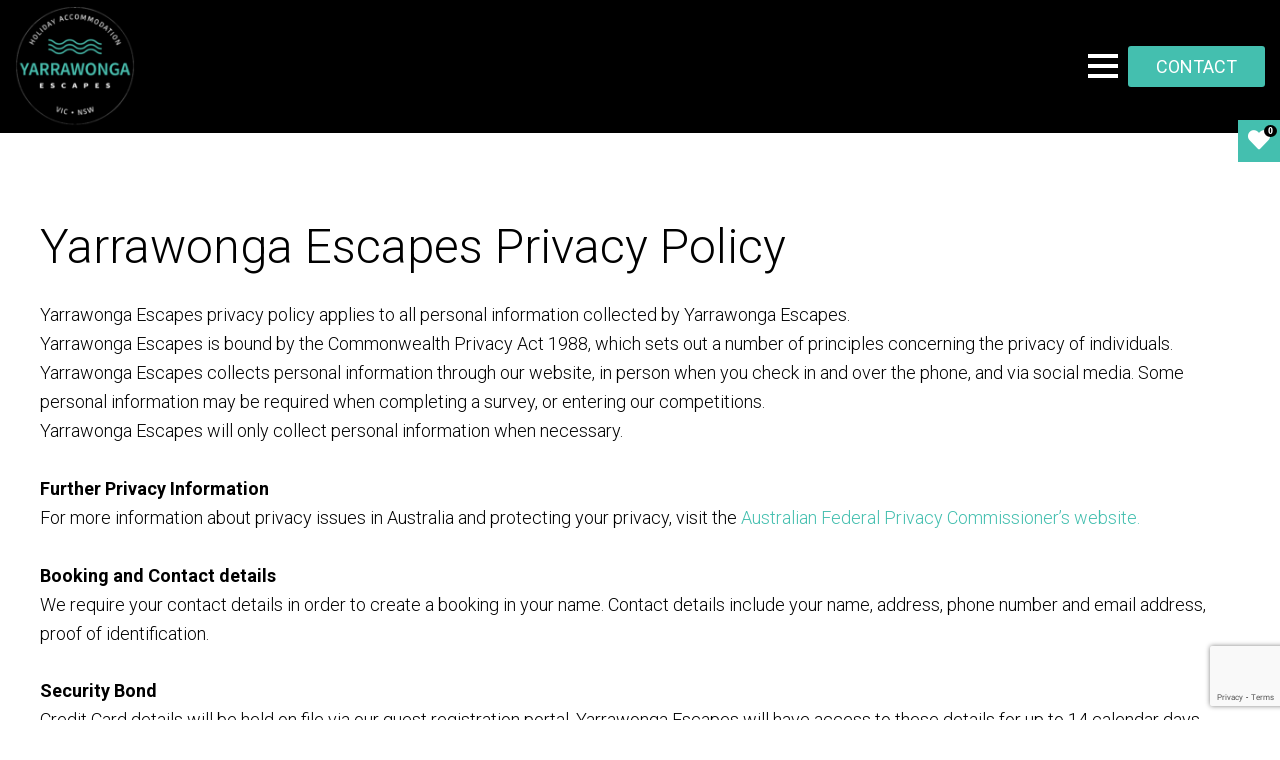

--- FILE ---
content_type: text/html; charset=utf-8
request_url: https://www.google.com/recaptcha/api2/anchor?ar=1&k=6LfVBUQdAAAAAORS_Fotk76XSKikzbPD1I9boAZM&co=aHR0cHM6Ly95YXJyYXdvbmdhZXNjYXBlcy5jb20uYXU6NDQz&hl=en&v=TkacYOdEJbdB_JjX802TMer9&size=invisible&anchor-ms=20000&execute-ms=15000&cb=w0401hfe071
body_size: 45066
content:
<!DOCTYPE HTML><html dir="ltr" lang="en"><head><meta http-equiv="Content-Type" content="text/html; charset=UTF-8">
<meta http-equiv="X-UA-Compatible" content="IE=edge">
<title>reCAPTCHA</title>
<style type="text/css">
/* cyrillic-ext */
@font-face {
  font-family: 'Roboto';
  font-style: normal;
  font-weight: 400;
  src: url(//fonts.gstatic.com/s/roboto/v18/KFOmCnqEu92Fr1Mu72xKKTU1Kvnz.woff2) format('woff2');
  unicode-range: U+0460-052F, U+1C80-1C8A, U+20B4, U+2DE0-2DFF, U+A640-A69F, U+FE2E-FE2F;
}
/* cyrillic */
@font-face {
  font-family: 'Roboto';
  font-style: normal;
  font-weight: 400;
  src: url(//fonts.gstatic.com/s/roboto/v18/KFOmCnqEu92Fr1Mu5mxKKTU1Kvnz.woff2) format('woff2');
  unicode-range: U+0301, U+0400-045F, U+0490-0491, U+04B0-04B1, U+2116;
}
/* greek-ext */
@font-face {
  font-family: 'Roboto';
  font-style: normal;
  font-weight: 400;
  src: url(//fonts.gstatic.com/s/roboto/v18/KFOmCnqEu92Fr1Mu7mxKKTU1Kvnz.woff2) format('woff2');
  unicode-range: U+1F00-1FFF;
}
/* greek */
@font-face {
  font-family: 'Roboto';
  font-style: normal;
  font-weight: 400;
  src: url(//fonts.gstatic.com/s/roboto/v18/KFOmCnqEu92Fr1Mu4WxKKTU1Kvnz.woff2) format('woff2');
  unicode-range: U+0370-0377, U+037A-037F, U+0384-038A, U+038C, U+038E-03A1, U+03A3-03FF;
}
/* vietnamese */
@font-face {
  font-family: 'Roboto';
  font-style: normal;
  font-weight: 400;
  src: url(//fonts.gstatic.com/s/roboto/v18/KFOmCnqEu92Fr1Mu7WxKKTU1Kvnz.woff2) format('woff2');
  unicode-range: U+0102-0103, U+0110-0111, U+0128-0129, U+0168-0169, U+01A0-01A1, U+01AF-01B0, U+0300-0301, U+0303-0304, U+0308-0309, U+0323, U+0329, U+1EA0-1EF9, U+20AB;
}
/* latin-ext */
@font-face {
  font-family: 'Roboto';
  font-style: normal;
  font-weight: 400;
  src: url(//fonts.gstatic.com/s/roboto/v18/KFOmCnqEu92Fr1Mu7GxKKTU1Kvnz.woff2) format('woff2');
  unicode-range: U+0100-02BA, U+02BD-02C5, U+02C7-02CC, U+02CE-02D7, U+02DD-02FF, U+0304, U+0308, U+0329, U+1D00-1DBF, U+1E00-1E9F, U+1EF2-1EFF, U+2020, U+20A0-20AB, U+20AD-20C0, U+2113, U+2C60-2C7F, U+A720-A7FF;
}
/* latin */
@font-face {
  font-family: 'Roboto';
  font-style: normal;
  font-weight: 400;
  src: url(//fonts.gstatic.com/s/roboto/v18/KFOmCnqEu92Fr1Mu4mxKKTU1Kg.woff2) format('woff2');
  unicode-range: U+0000-00FF, U+0131, U+0152-0153, U+02BB-02BC, U+02C6, U+02DA, U+02DC, U+0304, U+0308, U+0329, U+2000-206F, U+20AC, U+2122, U+2191, U+2193, U+2212, U+2215, U+FEFF, U+FFFD;
}
/* cyrillic-ext */
@font-face {
  font-family: 'Roboto';
  font-style: normal;
  font-weight: 500;
  src: url(//fonts.gstatic.com/s/roboto/v18/KFOlCnqEu92Fr1MmEU9fCRc4AMP6lbBP.woff2) format('woff2');
  unicode-range: U+0460-052F, U+1C80-1C8A, U+20B4, U+2DE0-2DFF, U+A640-A69F, U+FE2E-FE2F;
}
/* cyrillic */
@font-face {
  font-family: 'Roboto';
  font-style: normal;
  font-weight: 500;
  src: url(//fonts.gstatic.com/s/roboto/v18/KFOlCnqEu92Fr1MmEU9fABc4AMP6lbBP.woff2) format('woff2');
  unicode-range: U+0301, U+0400-045F, U+0490-0491, U+04B0-04B1, U+2116;
}
/* greek-ext */
@font-face {
  font-family: 'Roboto';
  font-style: normal;
  font-weight: 500;
  src: url(//fonts.gstatic.com/s/roboto/v18/KFOlCnqEu92Fr1MmEU9fCBc4AMP6lbBP.woff2) format('woff2');
  unicode-range: U+1F00-1FFF;
}
/* greek */
@font-face {
  font-family: 'Roboto';
  font-style: normal;
  font-weight: 500;
  src: url(//fonts.gstatic.com/s/roboto/v18/KFOlCnqEu92Fr1MmEU9fBxc4AMP6lbBP.woff2) format('woff2');
  unicode-range: U+0370-0377, U+037A-037F, U+0384-038A, U+038C, U+038E-03A1, U+03A3-03FF;
}
/* vietnamese */
@font-face {
  font-family: 'Roboto';
  font-style: normal;
  font-weight: 500;
  src: url(//fonts.gstatic.com/s/roboto/v18/KFOlCnqEu92Fr1MmEU9fCxc4AMP6lbBP.woff2) format('woff2');
  unicode-range: U+0102-0103, U+0110-0111, U+0128-0129, U+0168-0169, U+01A0-01A1, U+01AF-01B0, U+0300-0301, U+0303-0304, U+0308-0309, U+0323, U+0329, U+1EA0-1EF9, U+20AB;
}
/* latin-ext */
@font-face {
  font-family: 'Roboto';
  font-style: normal;
  font-weight: 500;
  src: url(//fonts.gstatic.com/s/roboto/v18/KFOlCnqEu92Fr1MmEU9fChc4AMP6lbBP.woff2) format('woff2');
  unicode-range: U+0100-02BA, U+02BD-02C5, U+02C7-02CC, U+02CE-02D7, U+02DD-02FF, U+0304, U+0308, U+0329, U+1D00-1DBF, U+1E00-1E9F, U+1EF2-1EFF, U+2020, U+20A0-20AB, U+20AD-20C0, U+2113, U+2C60-2C7F, U+A720-A7FF;
}
/* latin */
@font-face {
  font-family: 'Roboto';
  font-style: normal;
  font-weight: 500;
  src: url(//fonts.gstatic.com/s/roboto/v18/KFOlCnqEu92Fr1MmEU9fBBc4AMP6lQ.woff2) format('woff2');
  unicode-range: U+0000-00FF, U+0131, U+0152-0153, U+02BB-02BC, U+02C6, U+02DA, U+02DC, U+0304, U+0308, U+0329, U+2000-206F, U+20AC, U+2122, U+2191, U+2193, U+2212, U+2215, U+FEFF, U+FFFD;
}
/* cyrillic-ext */
@font-face {
  font-family: 'Roboto';
  font-style: normal;
  font-weight: 900;
  src: url(//fonts.gstatic.com/s/roboto/v18/KFOlCnqEu92Fr1MmYUtfCRc4AMP6lbBP.woff2) format('woff2');
  unicode-range: U+0460-052F, U+1C80-1C8A, U+20B4, U+2DE0-2DFF, U+A640-A69F, U+FE2E-FE2F;
}
/* cyrillic */
@font-face {
  font-family: 'Roboto';
  font-style: normal;
  font-weight: 900;
  src: url(//fonts.gstatic.com/s/roboto/v18/KFOlCnqEu92Fr1MmYUtfABc4AMP6lbBP.woff2) format('woff2');
  unicode-range: U+0301, U+0400-045F, U+0490-0491, U+04B0-04B1, U+2116;
}
/* greek-ext */
@font-face {
  font-family: 'Roboto';
  font-style: normal;
  font-weight: 900;
  src: url(//fonts.gstatic.com/s/roboto/v18/KFOlCnqEu92Fr1MmYUtfCBc4AMP6lbBP.woff2) format('woff2');
  unicode-range: U+1F00-1FFF;
}
/* greek */
@font-face {
  font-family: 'Roboto';
  font-style: normal;
  font-weight: 900;
  src: url(//fonts.gstatic.com/s/roboto/v18/KFOlCnqEu92Fr1MmYUtfBxc4AMP6lbBP.woff2) format('woff2');
  unicode-range: U+0370-0377, U+037A-037F, U+0384-038A, U+038C, U+038E-03A1, U+03A3-03FF;
}
/* vietnamese */
@font-face {
  font-family: 'Roboto';
  font-style: normal;
  font-weight: 900;
  src: url(//fonts.gstatic.com/s/roboto/v18/KFOlCnqEu92Fr1MmYUtfCxc4AMP6lbBP.woff2) format('woff2');
  unicode-range: U+0102-0103, U+0110-0111, U+0128-0129, U+0168-0169, U+01A0-01A1, U+01AF-01B0, U+0300-0301, U+0303-0304, U+0308-0309, U+0323, U+0329, U+1EA0-1EF9, U+20AB;
}
/* latin-ext */
@font-face {
  font-family: 'Roboto';
  font-style: normal;
  font-weight: 900;
  src: url(//fonts.gstatic.com/s/roboto/v18/KFOlCnqEu92Fr1MmYUtfChc4AMP6lbBP.woff2) format('woff2');
  unicode-range: U+0100-02BA, U+02BD-02C5, U+02C7-02CC, U+02CE-02D7, U+02DD-02FF, U+0304, U+0308, U+0329, U+1D00-1DBF, U+1E00-1E9F, U+1EF2-1EFF, U+2020, U+20A0-20AB, U+20AD-20C0, U+2113, U+2C60-2C7F, U+A720-A7FF;
}
/* latin */
@font-face {
  font-family: 'Roboto';
  font-style: normal;
  font-weight: 900;
  src: url(//fonts.gstatic.com/s/roboto/v18/KFOlCnqEu92Fr1MmYUtfBBc4AMP6lQ.woff2) format('woff2');
  unicode-range: U+0000-00FF, U+0131, U+0152-0153, U+02BB-02BC, U+02C6, U+02DA, U+02DC, U+0304, U+0308, U+0329, U+2000-206F, U+20AC, U+2122, U+2191, U+2193, U+2212, U+2215, U+FEFF, U+FFFD;
}

</style>
<link rel="stylesheet" type="text/css" href="https://www.gstatic.com/recaptcha/releases/TkacYOdEJbdB_JjX802TMer9/styles__ltr.css">
<script nonce="cRzkF6ySoP_PF2Dk4Ho1-Q" type="text/javascript">window['__recaptcha_api'] = 'https://www.google.com/recaptcha/api2/';</script>
<script type="text/javascript" src="https://www.gstatic.com/recaptcha/releases/TkacYOdEJbdB_JjX802TMer9/recaptcha__en.js" nonce="cRzkF6ySoP_PF2Dk4Ho1-Q">
      
    </script></head>
<body><div id="rc-anchor-alert" class="rc-anchor-alert"></div>
<input type="hidden" id="recaptcha-token" value="[base64]">
<script type="text/javascript" nonce="cRzkF6ySoP_PF2Dk4Ho1-Q">
      recaptcha.anchor.Main.init("[\x22ainput\x22,[\x22bgdata\x22,\x22\x22,\[base64]/[base64]/[base64]/[base64]/[base64]/[base64]/[base64]/[base64]/bmV3IFVbVl0oa1swXSk6bj09Mj9uZXcgVVtWXShrWzBdLGtbMV0pOm49PTM/bmV3IFVbVl0oa1swXSxrWzFdLGtbMl0pOm49PTQ/[base64]/WSh6LnN1YnN0cmluZygzKSxoLGMsSixLLHcsbCxlKTpaeSh6LGgpfSxqSD1TLnJlcXVlc3RJZGxlQ2FsbGJhY2s/[base64]/[base64]/MjU1Ono/NToyKSlyZXR1cm4gZmFsc2U7cmV0dXJuIShoLkQ9KChjPShoLmRIPUosWCh6PzQzMjoxMyxoKSksYSgxMyxoLGguVCksaC5nKS5wdXNoKFtWaixjLHo/[base64]/[base64]\x22,\[base64]\\u003d\x22,\x22SsOZM8Oow6vDosOxJcOuw6gbIMOXwp8AwohswqfCvMKpLMK/wonDj8KXFsObw5/DvMOcw4fDumvDnzdqw4taNcKPwpPCpMKRbMKzw4fDu8OyLTYgw6/DicOpF8KndMKKwqwDRMO3BMKew6Z6bcKWfyBBwpbCgMOVFD9JDcKzwoTDmixOWQ/CrsOLF8O1Um8CYWjDkcKnIBdebmULFMKzVWfDnMOsX8K1LMOTwo7ChsOeexjChlBiw4/[base64]/wq1Yw4t1BR4ww6vDmV9fwrYzw6XCkyoFwpvCkMORwrnCqAR9bixeWD7Cm8O/DBoTwrVGTcOHw6JXSMOHD8Kgw7DDtAHDqcORw6vCixJpworDrBfCjsK1X8KSw4XChDJnw5ttI8Osw5VEC0vCuUVLR8OWwpvDvMOSw4zCpiB0wrgzGBHDuQHCl1DDhsOCXhUtw7DDrcOAw7/DqMKiwr/CkcOlORLCvMKDw6HDpGYFwovCi2HDn8Ohe8KHwrLCt8K6Zz/DglPCucKyN8KMwrzCqFV4w6LCs8O3w5lrD8KxNV/CusKxVUN7w7vChAZId8OKwoFWbcK0w6ZYwrEXw5YSwpcnasKvw57CksKPwrrDo8KlME3DinbDjUHCoxVRwqDCsik6acKvw6F6bcKbHT8pDj5SBMOewrLDmsK2w5nCtcKwWsOWL30xFcKseHsZwr/DnsOcw4zCkMOnw7w6w6BfJsO9wofDjgnDuF0Qw7Fuw61RwqvCiFUeAXlrwp5Vw6HCgcKEZW0caMO2w4sqBGBnwr9hw5UzCUk2wqHCpE/Dp2o6V8KGUwfCqsO1CFBiPnTDucOKwqvCtwoUXsOaw4DCtzFcG0nDqwPDm28rwpl5MsKRw6vCr8KLCQcyw5LCowXCpAN0wp4bw4LCukMQfhcgwrzCgMK4EsK4EjfCh0TDjsKowrnDnH5LdsK+dXzDtT7CqcO9wphwWD/[base64]/CqcKwaArDvcOiwrbCvS0pdMO+ZcOcw4Qzd8Ocw4vCtB0Ow5DChsOOHRfDrRzCgsKNw5XDnjHDolUsXMKUKC7DgCbDrcO/w7M/TsK5RRo+bcKLw4bChwfDkcKnLMKBw4HDosKHwqgJfj/[base64]/[base64]/DlnIAw7PDgUjCoAV2w77DlsKfITnDgknDs8O7JnXDmC/CsMOsb8O9fsOtwo/[base64]/DtRnCoSgNw6jCsSLDphLDpsOJXGErwq3CuUTDmT3ClsO9ZBoMUsKJw5h8Ky7DssKgw6DCi8KSacOGwpAtPRA+VifCvSLCnMOBMMKRcz7CqEd/ScKtwq5Ew4N7w7/CnsOqwqrCjsKAX8OVYRLCp8OLwp/[base64]/DnGzDnjl5asOCwpNtw4IvDsOZwpDDnsKzUS/CjDIyNSzCuMObYcO9wp7CihTCp3dJcMKtw54+w6hEF3chw47DuMK4WcOyasKowqpPwr/Dh1vDrMKve2rDgz7Dt8OcwqBNYArCmUIfwrwHw4FsaRnDvcK1w7ltGmbDgcKmQDPDrFkmwqHCnBbCn07DuDs4wrzDpznDiTdXMm5Ow6bCsj7DhcKxdywwS8OuA1/Ch8O6w6jDqQbCiMKoR1lCw6JXwqlwXTXDuBbDksORw7Ymw6nCl0zDvwV6wp/DlgZZS0swwptzwp/DrsOwwrYzw5lbesOZdH8eEg1dSHXCnsKHw4E7wpQWw5/DnsOSFsKOR8KRDm3CgG/DtMOGegA9GzxRw7kLImHDj8ORYcKawoXDnH7CiMKuwrLDlsKKwrLDsRHChMKrDXfDhsKHwq/Dl8K/w7bDh8O+OA3CoGPDi8OIw5PCvMOXQMOPw6jDj1lQDA0AfsOGaFVaPcKuBMORKGd2w5jCg8OXacKpcRo+wobCgV5TwosEB8OvwoLDvl5yw7ogD8O1w5vCgsOCw5LDkMKKAsKcdiV5Ew/DksOow6oywr9XSRkDw77DslrCmMK2w4HCjMOlwqfChMOow4kOQcOeUwHCsVHChMOZwoZFOsKhLRPCjwPDhsONw6zDlMKYGRfCs8KOMwnClnAVdMKUwqzDrcKjw78iGxB5REPDtcKCw4sefsOmHE/DjsKIdgbCgcONw75AZsKbBcKUUcKrDMK0woZlwqDCtB4Fwo9cw7XDggYYw7zCsXsVwoHDrWRIBsO6wp5Bw5fDg3jCnGURwprCg8O5w7/[base64]/CuMKqw73DiMOOZ8OtKMOgwqgTw7g3eQTDo8KLwr3ClDYYWVzCr8OAfcO2w6JJwo/CgUoDPMOTPsKRQH7ChkAgVmDDun/DisORwrZMYsKTWsKDw48+OcKnIMOtwr7ChXjClcO4w5wrecK0cjopYMOJw73CosKlw7rCvF1xwr9iw47CmSIYazo7w4/DgTnDsk0ANRYvHCxQw5LDuDN7KSxaZcKnw7kHw6nCisOVZsONwr5GMsKgEcKNUgRbw4fDmiDDlcKKwrPChFXDgF/DqQ0behFpfUoQUMKpwqZEwrp0AToHw5nCiR9BwqvDmDxowosyFEDCjgwlw4jCisKow5NKDGXCvnXDrMKfO8KowrbDnkYBPMKewp/DgMKvC0gHwpPCssOyXsOTwozDvTjDkk0WfcKKwpfDlMOnUsKywr9zwoZPCWnCgMKNPzg/[base64]/wrXCvsO6w6RIDcOhwrHDmhchHMKQGTHCjlnCvEAvwrvDi8KiLzpaw4XDrh3CncKODsK7w5ZKwrA7w7pedMKgM8O/w4zDosKcSR0zw6rCn8KswrwCKMOXw6HClF7CtcOcwrtPw4TDvsKKwrzCo8O4w43Dm8K9w6oHwo/CrMOxaHZjcsK2wqTDusK2w7MLfBVvwqtlSmnDoiXDrMKLwovCncKtCcO4RyfDiig2woQpwrduw4HCnWfDisOVfW3Dr3jDusOjwrfDvDDDg0nChsO3wqUAEDbCq2EYwqpcw6tmw6cfMsKMK15Pw6/CuMOTw6vCowXDkVvCnELDlkXChUsiQMO2PwRUO8OGw73DqnJjwrDCrCbDu8OUM8O/fn/[base64]/[base64]/DoMKaw6/[base64]/CnsKDccOxw5PDuxnClMKdw49ew4MCHQbDoTE7wrcmwqVucR1pwoDCnsO2SsOATwnDkUd2w5jDpcKew4XDsmNnw6fDj8KIccKQdjFkah/DhHoEZcKgwo/[base64]/DtRTDsMKhF1t8wpQvwoRNw7/Cv8OoRGdLw6nCj8K/[base64]/[base64]/TRXDmVbDnnknK3DCjBfCicKBwqrCqcKnw4MqbcOKWcOrw4zDsCrCs3DChw/DpiLDomXCk8OQw7h/wqJ2w6tsQj7CisKGwrPDgsKiw4HCunfCnsK4w5tjZjEowoZ9w4MrRx7Cl8O9w7Ysw5pVMwzDmMKFSsKVU3YJwoZuMUHCvsKCwpvCusKcXFfDg1rCrsOyJcOaJ8O0w67DncKgPUwRwrTDvcKZU8KbJhfCvFjCgcOAwr88BzbCnR/ClsOyw67Dp2YZbcO1w68Kw4QRwrMOOQESHU06w6fDszFOJ8KXwqpZwp1ow63CoMKhw5fCtlMMwpMRwpwmYVR9wqBdwoJHw7zDqRIzw5rCpMO9wqZtdcOLA8Oqwqc8wqDCpiDDg8Otw7rDnsKDwrUmTsO+w4AhbMOCw6zDtMKJwoUHSsKXwqhVwq/ClnDCr8KbwoNnI8KKQ31cwrXCiMKsOMKaOklgWcODw5B6ZMK+e8KQw4QKLB4NYsO5QMKqwpB9SsOsV8Oqwq1Vw6fDhDLDlMOtw4nCk1TDuMO2S2nDusKhDsKII8O3w5jDqwVwJsKVwqXDh8KdN8O0wrhPw7PCnwsEw6A/bsKhwo7DgsKvccOFHXTCr1cSbWNnTyfCgyzCicKuaA4dwqbDjUtxwqPDtsK+w7XCpcO4DU7CoBnDog/[base64]/wq0ZwpjCvxLCrSbClBcrwrhTNTPCpMOnwrbDhMONQcOUwprCliHDvhBYTyfCuj4Eak5+wrDCk8OwM8Kiw7ogw53ChSHCscORGlzCg8OswpfCgGgnw5UHwo/Dp2/[base64]/ClsK/w7dmw5jCjMOHwqvDh8OESQbDv8KUMMOzNsK3Xk3Dgi/Cr8OSw7fClcKow7YmwqfCp8O/[base64]/[base64]/Dj8KfaUNEe8K0wpkqwqnDjybDt2XDu8KMw5MyVCJQOloPw5VDwoM+wrVPw55NbjwIJHnDmCQ8woc/wr9tw73Ck8OKw6rDpjLCk8K/FwzDsDfDnsKxwodnwo4ZRj/Ch8KiFQxkf2duFQ7DoEFww6/DlMOZIcO/esKHXQAJw74lw4vDjcOIwrIcNsOlwpF6WcO4w5EWw6tTPGEfw5vDk8OJwpHClMO9Z8OLw5hKwo/Dv8Oxwqx5woUYwqvDoF8ebVzDoMOAUcKpw69SVcOPdsOkbj/DpsOoNVMGwqrCjsOpRcO7DCHDozvCtsOZZcKIQcO4dsK2w40tw7vDn2dIw5IBTcO0w6DDjcOSTCgzw5/Cp8OTc8KRLGMxw4R3aMOjw49pA8KsMMO1wqEQw7vCs3wcIcKWDMKYNlnDqMO3X8OKw47CrRYNHldAHGoDLCgew4/DuyZPaMOmw63Dt8OJw5bDsMO0WsOgwp3DhcOpw5jCtyJiccK9TyrDjcO2w5Ymwr/DscKobsKuXzfDpRXCoFZlw4PCo8K9w7IWPlEML8OgKVzCqsO6wovDuXxJT8OJVCrDoX1Yw7jCmcKadT7DilEGw67CqBXDh3Z5PRLCkwMDMTkhC8KQw6XDoj/DucK6ekJbwqJvwoPDpGkuLsKdZCPDtDIQw4jCsVEcW8Ojw7fCpAoVWA7Cs8K6djkachzDojpQwqNww6s6YAcYw6AgO8KfWMKJAgBGI2BTw73DnMKqeGjDqAVaRzXChnZsXMKCBMKZw5ZZTFlrw4UAw4/CmmPCq8K6wqBfM0zDqsK5eC3CqDggw5lWEhtiBjhxwoPDmcO9w5PDn8KOw7jDp1DChnpgQcO4w5lBTsKJLG/DoWtVwq3Ch8KSw5XDnMKSwq/DlxLCjFzCqsOawrV0wpHClMOXelxmVsKcw7jDtnrDuzjCtCbDrMK+BSodAWUeG0tfw70Tw59wwqnCnMKBwqxDw4fDmG7CoFXDlm8RK8K1DB5/GcKsQsKuw4nDlsK6c25Ew4PDt8K1wpFqw7DCr8KGRXvCusKrfwXDnkkPwqEvWMK0JkBGw74Iwq8owojDrC/CqQNdw6LDgcKWwo1RUMO9w47DgMKyw6XCpF/CsS8KDivClMOOXisOwqVzwpNUw53DjSljZcKcSHdCbE3Cm8OWwoPDiGoTwrMoIRsHOhs8w6hwUxp8w5Bxw6wsVTdtwpHDuMKJw5rCh8K9wotHG8OAwqLDh8KpHkzCqWrCvMOMRsOBesOjwrXDkMKqSFwBQlHCvWwMKsOwT8KwYU0NcklNw6l+wo/[base64]/DvXrCosK7w6PDkEPCqnFkLxXDlcODw54Bw6rDqF7DncOHJcOUHcKCw57CssOQw55RwrTChBjCjsOuw7DCombCssOmCMOGS8OnTj7Dt8KGdsKTZXRswqodw6DDjnjDu8Ogw4J2w6YGc3tQw4vDhMOqwrzDm8ONwqnCjcOYw6Rhw59DMMKPV8KUw4XCs8K/wqbDh8KLwpJSw73DgypzQm43A8OFw7kuw6zCl3PDuiTDrsOcworDsCLCpMOfwp1dw4fDnEzDsR8Swrp5R8K9bcK5REnDksKMwpI+AsOaejkxQMKbwrkow7/[base64]/DuMKBw63Dj2I0McO6V0/DqkQVw7PCtkV1w7N9MXTCpAnCgFrCp8OHd8OgB8OeQMOWQDZkXVwbwrVjEMKzw7/[base64]/[base64]/[base64]/w6/DtiNoSAhqwr1JPcKKYcKlLsOjw69nXA3DvmDDuSPDq8KNbmfDkcK0w6LCgyQAw4XCm8OvGyXCtlNkY8OfTC/DnXAWMUhzLcOnB2MCQlHDq07DuhXDksKsw73Du8OWXsOCK1fCq8K1amR9MMK6w5xRNgPDuVdiFMKAw5TDlcO6Q8OYw53CtFbCp8K3w5UOwq/CunbDp8O/[base64]/w4JxwqoLA2E1J8O2wrnCunTDgsOMJCjDvMKYFi9LwoxUwoQ3DcKQdsOvwoQAwqTCtMO/w7Yiwr0OwptuBmbDhyPCvMKvCnZvw6TCtirDn8KGwoI6c8OWw6TCkSIbIcOEfEzDs8OEDsObw7oMwqRvw5FTwp4mHcOaHCdTwqU3w6bCjsObF28Uw4HDo1siBsOiw4LCmMKHwq1LQ0fDmcKza8O3QDvDgC3CiF/[base64]/DosOFcD00SsK5w55mBcOIw5bCgBXDiWF9w6dhMUc9w6oZRSDDtFbCvHfDuMOuw6vCnSs4JljDs3E1w4jCusKXYmZ0LEDDrEkGdMKuw4nCs0XCsAfClMOfwrfCvRvCi1rCvMOKwr/Do8KoYcO6wqYyDXQEQU3CkVjDvk5zw5XCoMOucBp8MMOUwonCpG3CgjZwwpzDtG9hWsKBB0vCoS3Cj8KBcMKCeGvDqcOeKsKWHcKjwoPDmQYGWgnDkU5qwqs7wqHCsMKBZsK1SsKbKcOTwq/DssOxwosjwrJRw7HDu3bCiBYKW3Bkw580wofClhNJS0g1cAddwrcNW1F/L8ObwqPCrSHCtAQnHcOqw7onw4EWwpzDusOzw48TL0rDocKbDRLCsREXwpt+wp/CqcKeUcKJw69fwqLCp2l3IcOYw5jDvm7DjhzDpsKDw5VVwr9XK0pJw7LDgsKSw4bCghZcw5bDo8KqwolFZ0pzwrzDhzXCo2dDwrrDlx7DoStHw6zDpSjCkH0jwp/CoRXDkcORBsOLdMKAwq7DlDnCssOrNsO3dy1/w6/DlDfCo8OwwrTDmcKwTsOOwoHDqWhEDMKGwpnDu8KCc8Oyw7nCrsOOFMKOwrdfw515axYoUcOIBMKfw4Jww4UQwodmU0ljPibDqi3DucK3wqAxw6hJwqrDtn5DAFnCi0ABEMOGU3N6VMKkFcKFwqfDn8OBw7zDgk8EFcOdwqjDgcOuei/ChSEMwozDn8OpHcKWDWUVw77DlAcSVDAHw5wjwrkqMcKcL8ObFhzDvMKJf1bDp8O8LFLDv8OkOipPGB0AUsKqwplIM3dswoZUEALChXoEAAV+cVERVzjDiMKcwo3CmMO3NsOdH2/CtBXDvsK4Q8Kdw73DoGA8dE97w63DhcKfTXfCjMOowrZYcMKew5wcwobCsQPCpsOiYhsQHgAeacKSansKw47CrSfDt3bCnjbCocKzw5/[base64]/CpX/DnVkzc8Oow6jDuHwhdk8Awq/DvX0uwrPCmXE/USYaEsKEBBkfw6vDtmrCgMKtJMK9woLChzpuwrZbJXEXS3/[base64]/DgsOAwpzDn8KCwovDiVrDqVrDksOee8Kbw7/[base64]/Cjg/Cr0BDw5cUcyPCisOnLnbCuMKeXnrCmcKSwqFSE3RhYTAlIyPDmMOKw4XCuEDCqcOYSMOFw7wDwpc0W8OOwqRjwozCusKGAcKXw7hmwppoQcKNEMOkw6gqB8KWC8OiwoxZwpk5VDNCe00eW8KlwqHDsRbChVI/FWXDl8KNwr7Di8Oxwq3Ds8K6diURw44nAcO7Bl7Do8KUw49Xw6DCnMOkC8OvwozCqmQvwrDCqMOzw4Q+DTpQwqfDjsKReABfYmvDt8OMwp7DizN/LsKqwofDp8O6wpPCtMKELVrDg2XDscOuFcOyw79AUWAMVDbDi2l+wrfDlVR+X8OuwpfCpMOtUTw9wpUmwoTDiyfDpWs3wpItQMOaADB5w5LDtlLCiVlgIWfCgThpT8OoFMO7wpzDl2s6wr16a8OOw4DDqcK3J8KZw77DgsKnw5tJw5E+TcK2wo/DhMKEFS1iZsOxQsOtEcOZwrZUdXZvwpcTw7EcdSIYOSHCqRhvNsOYWi4XIFsxw5MAecK1w7vDgsObDAcmw6tlHMKzMsO+wrkOUn/CuzZrUcOqamzDssOTC8KQwoVbI8Kxw4HDrxQlw5wgw5RjasK9HQ/Ci8OFHcKBwqTDssOVwr41emfCuHnCtCk3wrIgw6HCl8KIYEXCucODalHDgsO7dcKncQ/CuytBw49hwp7CvzAFN8OLDDJzwqsldcK8wo/DonLCkF7DkCvCmcOAwrXDkMKaH8O5e0VGw7ARYGpPVcOiJHvDv8KFL8KDw7JCPBnDs2IVGgHCgsK8w5IgF8KjEHAMw6c5wpcUwo1Rw7zCjVXCqMKgPE8xacOfX8OxeMKCfmlUwqzDv3Y2w4kYaDLCjcO7wpkhQg9Xw70iw4fCrsK3JcKWKBkocV/[base64]/wq/Dh8KvM1LClMO4w5Rjw7ZXXcKFFcOSA8KOwq1RXcOQw65yw4PDrGlKXTZ6UsODw6t/bcOxASN/[base64]/DgX3DkMKvNsKGwpljQ8KfB8OxQcOfwqPDs3N9wqfCgcOow4YXw43DjMOJw6DCrFjDi8OXw4sgERrClsOSYTpdD8KIw69qw6E3KyFswq0VwpZmXjLDhS5bHsOXDsKxccKawphdw7InwpfDpkBUE0zCtQVMwrJdKHxzFcKPw67DnB8XeArCoEHCpsOUBMOpw7/[base64]/VcOJw5jCtsKnRkDDszI+ZRnCt13DpcKJwq3DrBnCtMKvw4HCikPCtmDDsnElbsOANFkvL0DDjDp6fnEfw6jCssO5Dn91dTjCicOBwos1JWgacD/[base64]/[base64]/ZcOxUcOOdsORw6TCg3PCqWzCosKRfnkofU3CvGFYOMOpIzVLC8KhOMKoZmFcHhcqDcKjw6QEwp5uw4PDocKjIcObwrdHw4XDv2Vzw75cf8KRwro3R00rw5sgYsOKw55DFsKnwrXDr8OLw5cdwoM5wpw+cUgGKMOuwqsnBcKGwrTDicK/w5tFC8KgARArwo0EQcK7wqnCti42wqLDrWMOwokfwrPDqcOKw6TCrsKsw6bDp1h3w5rCpT0pdR3Cm8Kkw4IDE0QrMGnClBnCqU16woRUwoDDjEUPwrHCgQrDmF3CpsK8PwbDnkDDrTEkMD/CmsK0VmJxw73DtljDjkjCp31lwoLCi8OswqzDnCpyw6owEMOpKMOswoPCo8OmScO4SsOjwo/DsMKzCMK5EcOgXsKxwqDCjsKFwp5Rw5LDvnwmw6hawpYiw4gdw4DDqDbDrBXDpsOpwqjDh0RPwq3Do8ONJFV4w4/Dm1nCkzXDs2vDsSpswpESw6kpw5g2NApkHnBeH8O0QMO3w5cPwofCh1FxNBUZw5vCrsOYD8KEUBAYw7vDkcKZw4TChcO7wr8Gwr/DtsOHA8Onw6DCksK8NRd/w7XDl2rCuhfDvkfCnUnDqUbCg2oVAGQZwo1MwpfDoUpXwobCqcOqwqrDuMO7wqJAwoEqAcOhwptdLW0kw7l7ZcOIwqZnw6YFBWQTw60GYxDCm8OlNwUKwq3DpTXDp8KSwpXDusK6wrDDh8KoDMK0R8K/wosOACJodwnCkMKRfsO1QMKiF8Kuwq3DuiXCnCnDoHFdcHJ4HsKqdAvCo0jDqF7DhcO9DcO9NMOUwpQNfWjDksOCwpbDqcKGDcKWwoJ0w4vCgF3ClwIBPW4kw6vDqsOhwq/DmcKOwo4owoQyPcKyRWrCtsKzwrktwpbDjzXDmgNhwpDDh3RzIcK4w4PCrkdFwoIQPcOyw5d8ChZYJTNBYMK8Q387RsO5wpYVT28/w5pUwqzDm8KnbcO6w4XDhBnDmMOHCcKiwqgeacKMw5tdw4kOe8OnfcO+SUfChDXDiB/CscK4f8KWwohkfMK4w4cvTcOvBcO4bx3DksOsLz/DmC/DgcObbSPCmQdIwrsYw4jCpsOfPSTDl8KFw4ZYw57Cp3fDohbCncK8KSMDScO9QsKzwrTDusKtcsO1XBpCLhwIwoLCgW3Cp8OlwpvCucOdf8KgTSjCrhl1wp7DocOZwo/DpsKFAGTCtlZqwrLCucKjw49OUgfCkAQgw6RUwoHDkh84NcOUYE7DvsKLwpYgcxdSNsKjwrYawozCksKRwrkRwqfDqxI7w5JgPsOacMOSwq8Tw7HDp8KHw5vCmUZlegXDhHcuNsOmw4bCvkcdIcK/[base64]/[base64]/[base64]/Dl8KpwqHCl8Orw6kren0lwpJWwq8sDQQLYcK3LVjClQ1zCcOGwoRJwrdwwrvCuVvCuMKkLwLCg8KvwpNOw50GOMOvwqnCm3BtM8K+wqxaYljCqg5Fwp/DuT3DlsKaB8KHOsKpGcOYwrQjwoPCpMO1OcOewpDCksOkWmAuwosmwqHDnsOiS8O2wq18wpXDgMKWwqAhVXzCmcKKYsOrNcOxa0NWw7txfnw7wrDDu8KqwqdjGsKLAsOSdMOxwr/[base64]/wqVgw7FEYcKXwqfDisOBw58Pw4vCpsKMw77DuBHDpGXCkG/Cn8K/w67DuyHCkcOfw5TDmMK2DmQcwrdLw7IbccOFcgLDlsKCYSvDrsK3Km/[base64]/[base64]/CmTfDqMO/wqosM8K/ZlVvdMKSw4/CocOoVMO3w5AfCsOLwpIDY3/DpkLDicOdwoluRMKcw4w0CAZpwqUgC8ONG8OswrUeY8KuABkMwpPCgMKwwrpvwpHDpMK0Hn7CjG/CrFoqJsKJw5QQwqvCsg49aWctG2Anwp8gHE1MDcOUFXUCP1HChMKpL8KmwpLDvMOdw4TDjC1yLsKUwrbCjx1KEcO/w7F+CVHCoAd0ZGoow53Di8OvwpXDsWrDtnwYLMOFVnA/w5/[base64]/DqMKeS8Oyw5kLAMObwrrDgjLDvMOdD8OPwp0ew6fDomU8YxbDlsKQNFgwB8KKKGBsKB7Du1nDuMOww4LDjSQMOhsZHz/CtsOhWcKpQhoFwo1KCMKaw6sqJMOFBcOywrpiAT1VwoTDnMOkbijDscKEw7Few47DtcKbw57DoALDlsKzwrVOHMK+RXrCncK5w5jDqj5QX8ORw5JTw4PCrCIQw5LCucKUw4vDnMO3w4wWw5/Dh8OpwoJvXSBKDhUxXBPCixFNB00qXTUowpQgw51iWsOSw4ATGAPDv8KaMcOgwq1fw6Epw6bChcKRRzZQKhfCixcUwqrCijE+w53DmcKOFMK+LBLDvcOUfX/DjGYxeUnDhsKEwqg2ZsO2wrUuw6JuwpEtw4PDuMKXfcOUwr41w5kpRcOyeMKPw7/DrsKFJURxw7LCpVs6LU1ea8KSYCNTwp3Dm1bDmytNVMKqSMKlc3/CtXvDkMKdw6PDmMOhw4YCLEHCuyh7wp9iURAIWMKOT2lVIgrCuiJ8WWdia2NLVGIEMzHDn1gRfcKDw49Vw6bCn8ORFMK4w5BEw75gX3DCisODwr9kAkvCnABzw5/DgcOdFcOKwqBDCcKuw4zDrcKxw5/DjwTDh8KjwoJtMzTDqMKxN8KDWsKYPgBZIkARCy/DucKXw7vCoE3DssKPw70wQMOdwrEbMMKxS8KbFcOtBQ/DqG/[base64]/CscKrworCgMKkZMOECW/DsQ/DoRMwB8K3UcKgRnE6w6rDqwBzUcK3w5FKwpwpwpFDwp4Kw5PDmsOPKsKBZcO/c04Vwqh6w6U7w6DCj159GnnDllJ8eGJlw79uCglzwrh2SSvDiMKvKxsSRkQRw7zCuxZbWcKvw6sPw4PCk8OyCANyw47DjGZew7skHnnCoExwGsKdw451w4bCvsOOSMOKDz/Co1FBwrbCvMKpRnN4wp7CpUYHwpfCknXDj8Kyw4QPO8KpwohcXcOGGg/Dix0SwoNAw5c+woPCqAzDv8KdJ1PDhRrDoS7DlTbCnm5pwrI3dUvCu37CiHUPbMKuwrLDs8OFLwPDuEZcw4DDiMKjwo92PXzDmsKBaMKqKMOBwoNkNhDCmsKxTEXDvsO7FWgcEcOVw4DDmQ3DjsOSwo7Dhh3CrjI4w7vDoMKEdMK+w7TCg8Kww5fDox/[base64]/Cmgl5w6jCncOtPcKww47Ci8Oww5ADZDYPAsO5CMOPGwhJwqQ4D8OgwrPDi0wsBwfDhMKWwrI/[base64]/[base64]/DqMOgMMKJwpPCgzLCmsKiwpbCgMKHdW3Cj8O6w4YcwodNw784wocCw7/[base64]/ClxPDlVgdw5zDjcOKwpVgw7k2wq3DqMK6w6plDsK/FMOmHsKcw6bDqWQPZUMAw6/ClAY1wrrCnMO3w5smFMOFw41Pw6HCjsKzwoRmw7osciBZMMKVw4NCwrl5YHTDisKhCT89wrE0C0zDhcKYw5QWd8KNwrnCjjUywqB1w4/CqkPDrEdBw7PDhlkYWFpzKXRoG8KrwpMXw5s2XMOuwo8zwoJFTzrCncKow6pEw51nUcO6w4PDhmAQwrjDvWTDvS1NH0A0w6M+HMKiDMKgw5ANw612MsKew7XDqEXCrC/Cj8Odw5jCpsOrUjnDjmjCiyp8wrcGw6EePzQ4w7PDrcKlfyx9UsORwrd6MmV7woIRJ2/[base64]/DswNzNFVYe8OpwokXBgEpW8Obw63DnMKEXsKiwqJSJmk/UMO9wqojNMKFw5bDt8KPI8OBdXNNw6zDiCjDu8OhLnvCicOfWDJywr/[base64]/w7FwwqLDu8KnFMKyNG/CpsKGwplLw57DuMKvwoTDpSUpwqzDj8Ouw6wZwoPCsGtHwpRbEMOLwrvDrcKbYx3DucO3wp5nRsKtTcO+wpnDp0/[base64]/[base64]/QcOVw6Juw7J3w4XDig7DqXRSCRd8w7fCosOLIFQEwr7CpsKew6zCqcKZKmnCqcOAUWvCmWnDlFDDj8K9w6zCuCYpw60hbk5dN8KvfGPDkUZ7bDHCnsOPwr7DusKEJxjDt8Onw4kxI8KQw6jDiMO7w5fCtcK7VsOXwpQMw7Y/wqDDkMKGwpzDo8KxwoPDnMKSwrPCsWB/EzLCkcONAsKPL1J1wqYnwrnClsKxw7zDh3bCvsKOwpjDhAkcdlUlIg/[base64]/DrhTCoMKdH1JTw7lQb8KBw5hpQsK1w5FPPAzDoBfDkRpHw6rDhsKYw4t/woRZOVjDucOFw5/CrgsmwpPDjXzDl8O3Gz16w6N2MMOsw5xqFsOmMMKpHMKLwoHCucK7wp0kJ8KSw5dhCF/CuyEQflPDkwFtS8ObEMOgHg01w5p7wofDrMODb8Kow5TDtcOoWcOtbcOQVsK4w7PDuHPDo1wpFRUKwo7CucKtJ8KLw4/[base64]/CgkjCgCLConHCkDlHacO/[base64]/ClsOKYE8Lwo5Iwph1VcOobizCqsOew6vDmwHCpl1cw6vCj0nDrQrClwRTwp/DsMO+wrsow5cRQcKmJn7CqcKuDsO1wo/Dhy0fw4XDjsKhCnM+fsOvfkhDScOfT3TDhsK1w7nCr2FSFzgYwoDCrsOZw4xiwpHDhFrCsg55wq/CqFJBw6sQCBE4TUbCjcKpwo7DtcKOw6c9NmvCrzl2wr9vEsKlNMKiw5bCvhkPbhDCo3jDklUcw7o/w4nDqDg8XEtYccKkwpBawopWwo8Nw5zDnwPCuRfCpMKvwqDCsjAPbcKfwrvDlBM/TsK/[base64]/CvHnCp3gew5AZw6hrwqXDgV7CrMOrMcKew4AmRcKWRcKqwrNmMcOQw4cfw7TDjsKJwrHCtGrCj2thSMKtwrU\\u003d\x22],null,[\x22conf\x22,null,\x226LfVBUQdAAAAAORS_Fotk76XSKikzbPD1I9boAZM\x22,0,null,null,null,0,[21,125,63,73,95,87,41,43,42,83,102,105,109,121],[7668936,249],0,null,null,null,null,0,null,0,null,700,1,null,0,\[base64]/tzcYADoGZWF6dTZkEg4Iiv2INxgAOgVNZklJNBoZCAMSFR0U8JfjNw7/vqUGGcSdCRmc4owCGQ\\u003d\\u003d\x22,0,0,null,null,1,null,0,1],\x22https://yarrawongaescapes.com.au:443\x22,null,[3,1,1],null,null,null,1,3600,[\x22https://www.google.com/intl/en/policies/privacy/\x22,\x22https://www.google.com/intl/en/policies/terms/\x22],\x228iCV3vf4Gfoyxe3nI/m1WOaw07sRHrQtaowF3sRAE4o\\u003d\x22,1,0,null,1,1763720325128,0,0,[53,11,155],null,[208,109,83,123,71],\x22RC-7-xGY-vIJv6LTQ\x22,null,null,null,null,null,\x220dAFcWeA7ANOFIjcOwyRNbRftcqzs_NDCEGzCA5iUFK77Hsi1_oB3NbLadDqF6M-p9s3JhqX1fnhPgW7cMqnAKrtllJSQl_VeO5w\x22,1763803125292]");
    </script></body></html>

--- FILE ---
content_type: text/css; charset=UTF-8
request_url: https://yarrawongaescapes.com.au/wp-content/themes/astra-child/style.css?ver=true
body_size: 9821
content:
/**
Theme Name: Astra Child Homhero
Author: homhero
Author URI: https://www.linkedin.com/in/tmrbthennakoon/
Description: This is the child theme for astra build by Homhero
Version: 1.0.4
License: GNU General Public License v2 or later
License URI: http://www.gnu.org/licenses/gpl-2.0.html
Text Domain: astra-child-homhero
Template: astra
*/

/* === Global Component Styles ===
- This is the global usage styles
- When you have reusable component use here to style
*/


:root {
    --primary-color: #44bfaf;
    --primary-hover-color: #89cfce;
    --secondary-color: #0e6562 ;
    --secondary-hover-color: #0c7c78;
    
}
/* --- Show Hide Content --- */

.show {
    display: block !important;
}
.hide {
    display: none !important;
}
.hidden{
    visibility:  hidden !important;
}
.visible{
    visibility: visible !important;
}


/* --- Layout Change Content --- */

@media (min-width: 1200px){
    /* - Make site wrapper 1250px for all component - */
    .ast-container {
        max-width: 1250px;
        padding: 0;
    }
}
.site-content .ast-container{
    /* - Make page content align with header -*/
    margin-top: 133px;
}
@media (max-width: 768px){
    .site-content .ast-container{
        /* - Make page content align with header -*/
        margin-top: 97px;
    }
}
.page-id-2 .site-content .ast-container{
    /* - Make home page content inside header -*/
    margin-top: 0;
}
.page-id-783 .site-content .ast-container{
    /* - Make home page content inside header -*/
    margin-top: 0;
}
.vp-sp-box{
    /* - Property page layout - */
    display: flex;
    position: relative;
}
@media only screen and (max-width: 1200px) {
    .vp-sp-box{
        flex-direction: column-reverse;
        padding: 0 20px;
    }
}
@media only screen and (max-width: 480px){
    .reservation-item-container{
        padding: 40px 20px !important;
    }
}
.vp-col-4{
    width: 33.34%;
}
@media only screen and (max-width: 1200px) {
    .vp-col-4{
        width: 100%;
    }
}
.vp-col-8{
    width: 66.66%;
}
@media only screen and (max-width: 1200px) {
    .vp-col-8{
        width: 100%;
    }
}
@media only screen and (max-width: 1200px) {
    .vp-col-8{
        width: 100%;
    }
}
.vp-col-12{
    width: 100%;
}

/* --- Typography Change Content --- */

h1{
    text-align: center;
}
h2{
    text-transform: uppercase;
    text-align: center;
}
h3{
    text-transform: uppercase;
}
.vp-text-center{
    text-align: center !important;
}
.vp-result-header{
    text-align: center;
    margin-bottom: 20px;
}
.vp-property-box h3{
    text-align: center;
    margin-bottom: 30px;
}
.reservation-main-box h1{
    text-align: center;
    margin-bottom: 20px;
    margin-top: 20px;
}
.vp-pb-text h1{
    /* - Page banner Text - */
    text-transform: uppercase;
    text-align: center !important;
}
a:where(:not(.wp-element-button)) {
    text-decoration: none;
}
/* === Header Component Styles ===
- Header styles goes here
- Navigation also include inside header
- Header can be change according to request
 */

.site-header{
    position: fixed;
    width: 100%;
}
.main-header-bar{
    transition: all 0.5s ease;
    border-bottom: none !important;
    padding: 7px 0;
}
@media only screen and (max-width: 768px) {
    .main-header-bar{
        padding: 10px 0;
    }
}


/* === Navigation Component Styles ===
- This the menu and header styles
- Custom mega menu styles goes here
 */

/* --- Logo Content --- */

@media only screen and (max-width: 768px) {
    .custom-logo-link{
        display: none;
    }
}
@media only screen and (max-width: 768px) {
    .custom-mobile-logo-link{
        display: block;
        max-width: 170px;
    }
}

/* --- Mega Menu Content --- */

#main-menu {
    /* - Hide main menu at the loading - */
    position: fixed;
    width: 100%;
    z-index: 99999;
    display: none;
    transition: 1s ease;
    overflow-y: scroll;
}
@media only screen and (max-width: 780px){
    #main-menu {
        height: calc(100vh - 145px);
    }
}
.sticky-menu{
    position: fixed !important;
}

/*
 - This will pre-open the main menu sections for editing.
 - This relies on the main menu page-id, if this is changed
   this will potentially break.
 - If this is found to change frequently we will find another way to achieve this
*/
.fl-builder-edit.page-id-79 #menu-close,
.fl-builder-edit.page-id-79 #main-menu,
.fl-builder-edit.page-id-79 #search-box {
    display: block;
    overflow: visible;
}
.fl-builder-edit.page-id-79 .site-content .ast-container{
    width: 100%;
    display: inline;
}
@media only screen and (max-width: 768px) {
    /* Ensure that the menu content is 100vh on mobile */
    .menu-open #main-menu .fl-row-content-wrap {
        /* 100% of view height - the menu height */
        height: calc(100vh - 150px);
        overflow-y: scroll;
    }
}

/* --- Navigation Hamburger Icon Content --- */

@media only screen and (max-width: 768px) {
    /* - Hamburger icon align middle at mobile - */
    nav.navigation-accessibility {
        display: flex;
        align-items: center;
    }
}
.nav-icon {
    /* - Icon common changes - */
    width: 30px;
    height: 25px;
    position: relative;
    -webkit-transform: rotate(0deg);
    -moz-transform: rotate(0deg);
    -o-transform: rotate(0deg);
    transform: rotate(0deg);
    -webkit-transition: .5s ease-in-out;
    -moz-transition: .5s ease-in-out;
    -o-transition: .5s ease-in-out;
    transition: .5s ease-in-out;
    cursor: pointer;
}
.nav-icon span {
    /* - Ensure that the menu icon properly visible and align - */
    display: block;
    position: absolute;
    height: 4px;
    width: 100%;
    background: #FFF;
    opacity: 1;
    left: 0;
    -webkit-transform: rotate(0deg);
    -moz-transform: rotate(0deg);
    -o-transform: rotate(0deg);
    transform: rotate(0deg);
    -webkit-transition: .25s ease-in-out;
    -moz-transition: .25s ease-in-out;
    -o-transition: .25s ease-in-out;
    transition: .25s ease-in-out;
}
.nav-icon span:nth-child(1) {
    top: 0;
}
.nav-icon span:nth-child(2), .nav-icon span:nth-child(3) {
    top: 10px;
}
.nav-icon span:nth-child(4) {
    top: 20px;
}
.nav-icon.open span:nth-child(1) {
    top: 18px;
    width: 0%;
    left: 50%;
}
.nav-icon.open span:nth-child(2) {
    -webkit-transform: rotate(45deg);
    -moz-transform: rotate(45deg);
    -o-transform: rotate(45deg);
    transform: rotate(45deg);
}
.nav-icon.open span:nth-child(3) {
    -webkit-transform: rotate(-45deg);
    -moz-transform: rotate(-45deg);
    -o-transform: rotate(-45deg);
    transform: rotate(-45deg);
}
.nav-icon.open span:nth-child(4) {
    top: 18px;
    width: 0%;
    left: 50%;
}

/* --- Header Bar Main Icon Content --- */

@media only screen and (max-width: 480px)  {
    /* - Hide menu button at mobile screens - */
    .vp-menu-button{
        display: none;
    }
}
.vp-menu-button .vp-menu-link{
    padding-right: 0;
}
.vp-menu-button .vp-menu-link span{
    margin-left: 10px;
    padding: 10px 28px;
    border-radius: 3px;
    text-transform: uppercase;
    cursor: pointer;
    transition: all 0.5s ease;
    font-size: 18px;
    font-weight: 500;
}

/* -- Navigation Content Inside Mega Menu
- Main menu and secondary menu items inside Mega Menu
- Main menu and sub menu styles goes here
--*/

.vp-primary-menu .menu-item a{
    font-size: 24px;
    font-weight: 400;
    padding: 0 !important;
}
.vp-primary-menu .menu-item a:focus{
    outline: none !important;
}
.vp-secondary-menu .menu .fl-has-submenu-container a{
    font-size: 24px;
    font-weight: 400;
    padding: 0 !important;
}
.vp-secondary-menu .menu .fl-has-submenu-container a:focus{
    outline: none;
}
.vp-secondary-menu .menu .sub-menu{
    display: block !important;
    transition: none !important;
}
.vp-secondary-menu .menu .sub-menu .menu-item a{
    font-weight: 300;
    font-size: 18px;
    padding: 0;
}
.vp-secondary-menu .menu .sub-menu .menu-item a:focus{
    outline: none;
}
.vp-menu-box .fl-col-content{
    /* - Mega menu image box with image change - */
    display: flex;
    justify-content: center;
    align-items: center;
}
.vp-button .fl-button{
    border: none !important;
    font-size: 18px !important;
    font-weight: 500 !important;
    padding: 14px 30px !important;
}
.vp-button {
    font-size: 18px !important;
    font-weight: 500 !important;
    padding: 12px 30px !important;
    border-radius: 3px;
}
.vp-button.vp-button-border{
    cursor: pointer;
    transition: all 0.5s ease;
}

/* === Datepicker Component Styles ===
 - This section will replace jQuery UI styles
 - Datepicker size changed and space reduced
 */

.ui-datepicker{
    min-width: 320px !important;
    padding: 0 !important;
    border-radius: 0 !important;
    border: none !important;
}
@media only screen and (max-width: 480px) {
    .ui-datepicker{
        position: fixed !important;
        width: 100% !important;
        left: 0 !important;
        top: 135px !important;
    }
}

.ui-datepicker .ui-datepicker-calendar{
    margin: 0 !important;
}
.ui-datepicker .ui-datepicker-header{
    background: none !important;
    border-radius: 0 !important;
    padding: 8px !important;
    border: 1px solid #ccc !important;
    border-bottom: none !important;
}
.ui-datepicker-header .ui-datepicker-title{
    font-weight: 500 !important;
    font-size: 16px !important;
}

.ui-datepicker .ui-datepicker-prev, .ui-datepicker .ui-datepicker-next{
    top: 6px !important;
    cursor: pointer;
}
.ui-datepicker .ui-datepicker-prev:hover, .ui-datepicker .ui-datepicker-next:hover{
    background: none !important;
    border: none !important;
}

.ui-datepicker-calendar th{
    font-weight: 500 !important;
    border: 1px solid #ccc !important;
    padding: 2px 0 !important;
    font-size: 14px !important;
}
.ui-datepicker-calendar td{
    font-size: 14px !important;
    border: 1px solid #ccc !important;
    padding: 0 !important;
}

.ui-widget-content .ui-state-default{
    background: #f5f5f5 !important;
    border: none !important;
    text-align: center;
    padding: 2px 0 !important;
}

/*
- Datepicker date disable
- Picked date color for select dates
 */
.ui-widget-content .ui-state-disabled .ui-state-default{
    background: #FFf !important;
    color: #c0c0c0 !important;
    text-align: center;
}

.ui-widget-content .vp-day-na .ui-state-default{
    background: #bababa !important;
    color: #fff !important;
    text-align: center;
}
.ui-widget-content .vp-day-in .ui-state-default{
    background: linear-gradient(152deg,#bababa 50%,#f5f5f5 50%) !important;
    color: #fff !important;
    text-align: center;
}
.ui-widget-content .vp-day-out .ui-state-default{
    background: linear-gradient(152deg, #f5f5f5 50%,#bababa 50%) !important;
    color: #fff !important;
    text-align: center;
}
.ui-widget-content .vp-day-selected .ui-state-default{
    text-align: center;
}
.ui-state-disabled, .ui-widget-content .ui-state-disabled {
    opacity: 1 !important;
}
.ui-widget-content .ui-state-disabled.vp-day-selected {
    opacity: 0.7 !important;
}
/* === Fixed Favorite Icon Component === */

.vp-favorite-fix-icon{
    position: fixed;
    right: 0;
    z-index: 100;
    padding: 10px;
    top: 120px;
    cursor: pointer;
}
@media only screen and (max-width: 1200px)  {
    .vp-favorite-fix-icon{
        top: 90px;
    }
}
@media only screen and (max-width: 768px)  {
    .vp-favorite-fix-icon{
        display: none;
    }
}
.vp-favorite-fix-icon i{
    position: relative;
    font-size: 22px;
    color: #fff;
}
.vp-favorite-fix-icon i span{
    position: absolute;
    font-size: 10px;
    top: -5px;
    right: -7px;
    border-radius: 50%;
    padding: 1px 4px;
}

/* === Back To Top Component ===* */

#back-to-top {
    width: 50px;
    height: 50px;
    text-align: center;
    position: fixed;
    bottom: 75px;
    right: 30px;
    z-index: 1000;
    display: none;
    transition: ease all 0.5s;
}
@media only screen and (max-width: 768px)  {
    #back-to-top{
        display: none;
    }
}
#back-to-top:hover{
    cursor: pointer;
}
#back-to-top .fl-icon i {
    width: 32px;
}
#back-to-top .dashicons-arrow-up-alt2:before {
    width: 32px;
    position: relative;
    top: 5px;
}

/* === Global Component Styles Ends Here === */

/* === Home Banner Component ===
- Home banner images styles
- Homepage search section styles
*/

.vp-home-banner {
    /* - Home banner background styles - */
    position: relative;
    overflow: hidden;
    width: 100%;
    height: 100vh;
}
.vp-home-banner video {
    /* - If there is an background video this styles will apply - */
    min-width: 100%;
    min-height: 100vh;
    z-index: 1;
    width:100%;
    background-position: center center;
    background-size:cover;
    background-repeat:no-repeat;
}
@media only screen and (max-width: 1200px)  {
    .vp-home-banner video {
        display: none;
    }
}
.vp-home-banner .overlay {
    width: 100%;
    height: 100vh;
    position: absolute;
    top: 0;
    left: 0;
    background-image: url(/wp-content/uploads/2020/09/grid-image.png) !important;
    background-repeat: repeat;
    z-index: 2;
}
.vp-home-banner .vp-banner-container{
    display: flex;
    align-items: flex-end;
    justify-content: center;
    text-align: center;
    color: #fff;
    position: absolute;
    bottom: 0;
    margin: auto;
    z-index: 3;
    width: 100%;
}
@media only screen and (max-width: 1200px)  {
    .vp-home-banner .vp-banner-container{
        bottom: 25%;
    }
}
.vp-home-banner .vp-banner-container .vp-banner-box{
    width: 100%;
}
.vp-big-text{
    /* - Home Banner main header text - */
    text-align: center;
}
@media only screen and (max-width: 1200px)  {
    .vp-big-text{
        margin-top: 80px;
    }
}
@media only screen and (max-width: 768px) {
    .vp-big-text{
        margin-top: 140px;
        padding: 0 20px;
    }
}
@media only screen and (max-width: 480px) {
    .vp-big-text{
        margin-top: 60px;
        padding: 0 20px;
    }
}

/* --- Main Search Component --- */

.vp-banner-search{
    /* -- Main Visita search styles -- */
    text-align: center !important;
}
.vp-banner-search .vp-search{
    width: 100%;
    list-style: none;
    margin: 0 !important;
    display: inline-flex;
    align-items: center;
    justify-content: center;
    padding: 25px 45px;
    background: rgba(0, 0, 0, 0.9);
}
@media only screen and (max-width: 1200px){
    .vp-banner-search .vp-search {
        flex-direction: column;
        width: 50%;
        padding: 60px 45px 50px 40px;
    }
}
@media only screen and (max-width: 768px) {
    .vp-banner-search .vp-search {
        width: 85%;
        padding: 40px 35px 30px 30px;
    }
}
@media only screen and (max-width: 1200px){
    .vp-banner-search .vp-search li{
        width: 100%;
        margin-bottom: 10px;
    }
}
.vp-banner-search .vp-search input.dates-input-home {
    min-width: 200px;
    background: transparent url(/wp-content/uploads/2020/08/calander-icon.svg) no-repeat right 10px center !important;
    color: #FFF;
    border: 1px solid #fff;
    margin: 0 5px;
    border-radius: 5px;
    height: 44px;
}
@media only screen and (max-width: 1200px){
    .vp-banner-search .vp-search input.dates-input-home{
        width: 100%;
    }
}
.vp-banner-search .vp-search select {
    height: 44px;
    border-radius: 5px;
    margin: 0 5px;
    color: #fff;
    border: 1px solid #fff;
    min-width: 200px;
    background: url(/wp-content/uploads/2020/09/chevron-down-solid.svg) no-repeat right 10px center;
    -moz-appearance: none;
    -webkit-appearance: none;
    appearance: none;
    background-size: 14px;

}
.vp-banner-search .vp-search select option{
    background-color: #fff;
    color: #000;
}

@media only screen and (max-width: 1200px){
    .vp-banner-search .vp-search select{
        width: 100%;
    }
}
.button-input input{
    padding: 6px 45px;
    margin: 0 5px;
    border-radius: 3px;
    text-transform: uppercase;
    cursor: pointer;
    transition: all 0.5s ease;
}
@media only screen and (max-width: 1200px)  {
    .button-input input{
        width: 100%;
    }
}

/* === Text Container Component === */

.vp-text-container{
    padding: 80px 40px 20px;
    max-width: 1000px;
}
.vp-text-container h1{
    margin-bottom: 40px;
}

/* === Loading Container Component ===
- Content shows before loading properties
- These content shows only limited time
*/

.loading-property-container{
    -webkit-box-align: stretch!important;
    -ms-flex-align: stretch!important;
    align-items: stretch!important;
    justify-content: center;
    text-align: center;
    display: flex;
    flex-wrap: wrap;
}
.loading-image-box{
    text-align: center;
    width: 100%;
    margin: 80px 0;
}
.loading-dots{
    width: 60px;
}
.loading-property-container .loading-image-box{
    text-align: center;
    display: flex;
    width: 100%;
    justify-content: center;
}
.error-property-container{
    text-align: center;
    margin-top: 40px
}
.favourite-property-container{
    width: 100%;
    text-align: center;
    margin: 80px 0;
}

/* === Property Card Component ===
- Main property card
- This same styles repeating at every page with property card
 */

.see-more-container{
    /* -- Additional Parts At homepage only */
    display: inline-block;
    text-align: center;
    margin: 80px 0;
    width: 100%;
}
.card-main-container{
    width: 32.2%;
    margin: 5px;
}

@media only screen and (max-width: 768px){
    .card-main-container{
        margin-bottom: 10px;
        left: auto !important;
    }
}

.card-container .card-top{
    position: relative;
}
.card-container .card-top img{
    width: 100%;
}
.card-container .fl-icon-wrap{
    position: absolute;
    right: 12px;
    top: 12px;
}
.card-container .fl-icon-wrap .fl-icon{
    cursor: pointer;
    background: rgba(68, 191, 175, 0.95);
    padding: 7px;
    border-radius: 50%;
}
.card-container .fl-icon-wrap .fl-icon i{
    font-size: 20px;
    position: relative;
    top: 2px;
}

.card-bottom{
    /* - Card Details goes here */
    padding: 30px 25px 30px 25px;
    display: flex;
    flex-direction: column;
    height: 230px;
}

.card-bottom h2 {
    font-size: 21px;
    text-align: left;
    font-weight: 400;
}
.card-bottom ul {
    margin: 10px 0;
    list-style: none;
    padding-left: 0;
    display: flex;
}
.card-bottom ul li {
    font-size: 16px;
    color: #58595B;
}
.card-bottom ul li span {
    margin: 0 5px;
}
.card-bottom h3 {
    font-size: 22px;
    text-align: left;
    margin-top: auto;
}
.card-bottom h3 span {
    font-weight: 300 !important;
    font-size: 14px;
}

/* === Flip Box Component ===
- Beaver Builder component
- Colors will different site by site
*/

.vp-flip-box .uabb-face.uabb-front {
    min-height: 400px;
    border: none;
}

.vp-flip-box .uabb-face.uabb-front .uabb-flip-box-section {
    top: 100%;
    transform: translateY(-100%);
    background: rgba(0, 0, 0, 0.7);
    padding: 34px 0;
}

.vp-flip-box .uabb-face.uabb-front h2 {
    font-size: 24px;
    color: #fff;
    font-weight: 300 !important;
    margin-bottom: 0;
}

.vp-flip-box .uabb-face.uabb-back {
    min-height: 400px;
    border: none;
}
.vp-flip-box .uabb-face.uabb-back p {
    color: #fff;
    font-weight: 300;
}

.vp-flip-box .uabb-face.uabb-back .uabb-flip-box-section {
    padding: 15px 40px;
}

.vp-flip-box .uabb-face.uabb-back .uabb-button {
    text-transform: uppercase;
    border: none;
    border-radius: 3px;
}
.vp-flip-box .uabb-face.uabb-back .uabb-button-wrap {
    margin-top: 40px;
}

/* --- Double Flip Box --- */
.vp-double-flip-box .uabb-face.uabb-back .uabb-button-wrap {
    margin-top:40px;
}

.vp-double-flip-box .uabb-face.uabb-front  {
    display: flex;
    width: 100%;
    align-items: center;
}
.vp-double-flip-box .uabb-face.uabb-front .uabb-flip-box-section {
    background: rgba(0, 0, 0, 0.7);
    padding: 34px 0;
    width: 100%;
    height: 100px;
}

.vp-double-flip-box .uabb-face.uabb-back .uabb-flip-box-section {
    padding: 140px 40px;
}

@media only screen and (max-width: 1200px) {
    .vp-double-flip-box .uabb-face.uabb-back .uabb-flip-box-section {
        padding: 100px 20px;
    }
}
@media only screen and (max-width: 1200px) {
    .vp-double-flip-box .uabb-face.uabb-back .uabb-flip-box-section {
        padding: 60px 20px;
    }
}

.vp-double-flip-box .uabb-face.uabb-front h2 {
    font-size: 24px !important;
    color: #fff;
    font-weight: 300 !important;
    margin-bottom: 0;
}
.vp-double-flip-box  .uabb-face.uabb-back .uabb-button {
    text-transform: uppercase;
    border: none;
    border-radius: 5px;
    color: #fff;
    padding: 14px 45px;
}

.vp-flip-box.vp-white-back .uabb-face.uabb-back h2 {
    margin-top: 0;
}

/* === Page Bottom Subscribe Component ===
- This is repeating every page expect result page
- This is Beaver Component
- Inside Content loading trough Ninja Forms
 */

.vp-subscribe-text{
    padding: 30px 15px;
    margin-bottom: 20px;
}
.vp-subscribe-text h2{
    text-transform: inherit;
    text-align: center;
    color: #fff;
    font-size: 42px;
}
.vp-subscribe-text h2 span{
    color: #fff !important;
}

@media only screen and (max-width: 1200px) {
    .vp-subscribe-text h2{
        font-size: 32px;
    }
}
@media only screen and (max-width: 768px) {
    .vp-subscribe-text h2{
        font-size: 24px;
    }
}
.vp-subscribe-form nf-fields-wrap{
    display: flex;
}
@media only screen and (max-width: 768px){
    .vp-subscribe-form nf-fields-wrap{
        flex-direction: column;
    }
}
.vp-subscribe-form nf-fields-wrap nf-field:nth-child(1){
    width: 40%;
    padding-right: 10px;
}
@media only screen and (max-width: 768px){
    .vp-subscribe-form nf-fields-wrap nf-field:nth-child(1){
        width: 100%;
        padding-right: 0;
    }
}
.vp-subscribe-form nf-fields-wrap nf-field:nth-child(2){
    width: 40%;
    padding-left: 10px;
}
@media only screen and (max-width: 768px){
    .vp-subscribe-form nf-fields-wrap nf-field:nth-child(2){
        width: 100%;
        padding-left: 0;
    }
}
.vp-subscribe-form nf-fields-wrap nf-field:nth-child(3){
    width: 20%;
    padding-left: 20px;
}
@media only screen and (max-width: 768px){
    .vp-subscribe-form nf-fields-wrap nf-field:nth-child(3){
        width: 100%;
        padding-left: 0;
    }
}
.vp-subscribe-form .nf-field-label{
    display: none;
}
.vp-subscribe-form input[type="text"], .vp-subscribe-form input[type="email"] {
    background: #fff;
    color: #58595b !important;
    font-weight: 400 !important;
    text-align: center;
    border: none !important;
    padding: 15px !important;
    font-size: 18px !important;
}
.vp-subscribe-form  input[type="button"] {
    border: none;
    width: 100% !important;
    color: #fff !important;
    padding: 9px;
}

/* === Filter Bar Component ===
- Search Result Page Top bar
- Result page filters styles include here
- Inside loading modules included
*/

.vp-filter-container{
    display: flex;
    align-items: center;
    border-top: 1px solid #b0b2b3;
    border-bottom: 1px solid #b0b2b3;
}
@media only screen and (max-width: 768px) {
    .vp-filter-container{
        align-items: start;
        border-bottom: none;
        padding-top: 15px;
    }
}
@media only screen and (min-width: 768px) {
    .vp-filter-fixed{
        position: fixed;
        top: 86px;
        width: 100%;
        background: #fff;
        z-index: 2;
    }
}

/* --- Filter Button Component --- */

@media only screen and (max-width: 768px) {
    .vp-filter-button {
        display: none;
    }
}
.vp-filter-button a{
    cursor: pointer;
    display: flex;
    align-items: center;
    padding: 0.7rem;
    color: #fff;
}
@media only screen and (max-width: 768px) {
    .vp-filter-button a{
        min-height: 234px;
    }
}
.vp-filter-button-mobile{
    display: none;
    width: 50%;
    text-align: center;
}
@media only screen and (max-width: 768px) {
    .vp-filter-button-mobile{
        display: block;
    }
}
.vp-filter-button-mobile a{
    display: block;
    color: #fff;
    padding: 10px 15px;
    margin: 0 5px 0 10px;
}
.vp-filter-details{
    margin-right: auto;
    width: 100%;
}
@media only screen and (max-width: 1300px) {
    .vp-filter-details{
        display: none;
    }
}
.vp-filter-details-mobile{
    display: none;
    width: 50%;
    text-align: center;
}
@media only screen and (max-width: 1300px) {
    .vp-filter-details-mobile{
        display: block;
    }
}
.vp-filter-details-mobile a{
    display: block;
    color: #fff;
    padding: 10px 15px;
    margin: 0 10px 0 5px;
}

/* --- Filter Search Component --- */

.vp-filter-search{
    display: flex;
    list-style: none;
    margin-left: 25px;
    margin-bottom: 0;
}
@media only screen and (max-width: 1300px) {
    .vp-filter-search{
        flex-wrap: wrap;
        justify-content: center;
    }
}
@media only screen and (max-width: 1300px) {
    .vp-filter-search li{
        margin: 10px 0;
    }
}
@media only screen and (max-width: 768px) {
    .vp-filter-search{
        flex-direction: column;
        margin-right: 25px;
    }
}

.vp-filter-search input.dates-input-result {
    border: none;
    height: 44px;
    font-size: 16px;
    color: #58595b;
    margin-right: 10px;
    -moz-appearance: none;
    -webkit-appearance: none;
    appearance: none;
    background-size: 15px !important;
    width: 150px;
}
@media only screen and (max-width: 768px) {
    .vp-filter-search input.dates-input-result{
        width: 100%;
    }
}
.vp-filter-search select {
    border: none;
    height: 44px;
    font-size: 16px;
    color: #58595b;
    margin-right: 10px;
    -moz-appearance: none;
    -webkit-appearance: none;
    appearance: none;
    background-size: 10px !important;
    width: 150px;
}
@media only screen and (max-width: 768px) {
    .vp-filter-search select{
        width: 100%;
    }
}
.vp-filter-search input[type="submit"] {
    padding: 5px 45px;
    border-radius: 5px;
    text-transform: uppercase;
    cursor: pointer;
    transition: all 0.5s ease;
}
@media only screen and (max-width: 768px) {
    .vp-filter-search input[type="submit"]{
        width: 100%;
    }
}

/* --- Filter View Change Component --- */

.vp-filter-view{
    display: flex;
}

@media only screen and (max-width: 768px) {
    .vp-filter-view{
        flex-direction: column;
    }
}
@media only screen and (max-width: 768px) {
    .vp-filter-view{
        display: none;
    }
}
.vp-view-change:hover{
    background: #efefef;
}
.vp-view-change a.active {
    background: #efefef;
    color: #000000;
}
.vp-view-change a {
    display: block;
    color: #58595B !important;
    cursor: pointer;
    min-width: 85px;
    text-align: center;
    padding: 12px 10px;
    transition: all 0.5s ease;
}
.vp-view-change p{
    margin-bottom: 0;
    font-size: 14px;
}

/* --- Filter Modal Component ---
- Modal with advanced filters styles include here.
- Fully custom Modal
*/

.modal {
    /* - The Modal (background) - */
    display: none;
    position: fixed;
    z-index: 100;
    left: 0;
    top: 0;
    width: 100%;
    height: auto;
    overflow: scroll !important;
    background-color: rgba(0, 0, 0, 0.4);
}
.vp-modal-content {
    /*
    - Modal Content Box -
    -Could be more or less, depending on screen size
    */
    background-color: #fefefe;
    margin: 8% auto;
    padding: 20px;
    border: 1px solid #888;
    width: 80%;
    position: relative;
}
@media only screen and (max-width: 768px){
    .vp-modal-content{
        padding: 40px;
    }
}
@media only screen and (max-width: 480px){
    .vp-modal-content{
        width: 95%;
        padding: 40px 30px;
    }
}
.vp-filter-modal {
    max-width: 900px;
}
.close {
    /* - The Close Button - */
    color: #000 !important;
    float: right !important;
    font-size: 48px !important;
    font-weight: 700 !important;
    opacity: .8 !important;
    position: relative;
    right: 5px;
    top: 10px;
}
.close:hover,
.close:focus {
    color: black;
    text-decoration: none;
    cursor: pointer;
}
.vp-fm-content .vp-fm-box {
    border: none !important;
}
.vp-fm-box .vp-fm-list {
    max-width: 680px;
    margin-left: auto !important;
    margin-right: auto;
    list-style: none;
}
.vp-fm-list h2{
    margin: 2rem 0;
    text-align: left;
}
.vp-fm-items{
    margin-bottom: 40px !important;
}
.vp-fm-items select{
    width: 100%;
    border: none;
    height: 44px;
    font-size: 16px;
    color: #58595b;
    margin-right: 10px;
    -moz-appearance: none;
    -webkit-appearance: none;
    appearance: none;
    background-size: 15px !important;
}
.filter-list-item {
    display: flex;
    flex-wrap: wrap;
    margin-bottom: 40px !important;
}
.filter-checkbox-container {
    width: 100%;
}
.filter-checkbox-container .feature-item-box{
    width: 25%
}
@media only screen and (max-width: 768px) {
    .filter-checkbox-container .feature-item-box{
        width: 100%
    }
}
.filter-checkbox-container input{
    margin: 0 5px 0 0;
}
.vm-fm-submit input{
    width: 100%;
    padding: 5px 45px;
    margin: 0 5px;
    border-radius: 3px;
    text-transform: uppercase;
    cursor: pointer;
    transition: all 0.5s ease;
    font-size: 18px;
}


/* === Result Item Component ===
- Result page result include here
- Property Search styles
- Property card styles inherit from homepage
- Map result inculde here
*/

.vp-main-result-container{
    padding: 20px 0;
}
.vp-result-container{
    display: flex;
}
@media only screen and (max-width: 1200px) {
    .vp-result-container{
        flex-direction: column;
    }
}
.vp-result-container .vp-search-result{
    padding: 0 5px;
}

/* --- Property Find Component --- */

.vp-result-container .vp-search-result .not-available-toggle{
    text-align: right;
    padding: 20px;
}
.vp-result-container .vp-search-result .not-available-toggle label{
    cursor: pointer;
}
.vp-result-container .vp-search-result .not-available-toggle input{
    margin-right: 5px;
}
.prior-notice-required{
    margin: 0 5px;
    background: #44bfaf;
    padding: 15px;
    margin-bottom: 10px;
}
.prior-notice-required h3{
        color: #fff;
    font-size: 21px;
    margin-bottom: 5px;
}
.prior-notice-required p{
    font-size: 14px;
    margin-bottom: 0;
    line-height: 1.6;
    color: #FFF;
    font-weight: 400;
}
.vp-p_manage-container{
    display: flex;
    justify-content: start;
    align-items: center;
    padding: 0 5px;
}
@media only screen and (max-width: 768px) {
    .vp-p_manage-container{
        justify-content: center;
        flex-direction: column;
    }
}
.vp-search-bar {
    width: 35%;
    position: relative;
    display: flex;
}

@media only screen and (max-width: 768px) {
    .vp-search-bar {
        width: 100%;
        margin-bottom: 15px;
    }
}
.vp-search-bar .vp-searchTerm {
    font-size: 16px;
    width: 100%;
    border-style: none;
    padding: 10px;
    height: 36px;
    border-radius: 3px 0 0 3px;
    outline: none;
    color: #58595B;
    background: #f4f5f5;
}
.vp-search-bar .vp-searchTerm:focus{
    color: #58595B;
    background: #f4f5f5;
}
.vp-search-bar .vp-searchButton {
    width: 50px;
    height: 36px;
    text-align: center;
    color: #58595B;
    border-style: none;
    border-radius: 0 3px 3px 0;
    cursor: pointer;
    font-size: 18px;
    background: #f4f5f5;
    padding: 0;
}
.vp-search-bar i{
    background: #f4f5f5;
    padding: 9px 12px;
    border-radius: 0 3px 3px 0;
}
/* --- Result Map Item Component ---*/

.vp-map-container{
    width: 100%;
    height: 585px;
    border-radius: 5px;
    box-shadow: rgb(228 228 228) 1px 1px 3px 2px;
    position: relative;
    overflow: hidden;
}
.gm-style-iw{
    padding: 25px 0 0 20px !important;
    max-width: 300px !important;
}
.gm-style-iw button{
    top: 0 !important;
    right: 0 !important;
}

.map-image-container img{
    width: 100% !important;
}
.map-image-container h1{
    font-size: 18px !important;
    margin: 10px 0 !important;
    text-align: left !important;
}

.map-image-container p{
    margin-bottom: 10px !important;
}

/* === Image Slider Component ===
- Override some Owl carousel styles
- Slider size change according to image count
*/

.owl-carousel {
    margin-left: auto;
    margin-right: auto;
}
.owl-carousel .owl-stage-outer{
    background: #fff;
}
.owl-carousel .owl-item img{
    object-fit: cover;
}
.slider-banner {
    background: #b0b2b3;
    margin-top: 8vh;
}
.slider-banner .owl-nav {
    position: absolute;
    top: 50%;
    width: 100%;
    justify-content: space-between;
}
.slider-banner .owl-nav .owl-prev{
    float: left;
}
.slider-banner .owl-nav .owl-next{
    float: right;
}
@media only screen and (max-width: 768px) {
    .slider-banner .owl-nav {
        top: 35%;
    }
}
.slider-banner .owl-nav button {
    font-size: 45px !important;
    color: #fff !important;
    background: #000 !important;
}
.slider-banner .owl-nav button i {
    padding: 0 12px !important;
}

/* === Property Header Component ====
- Property detail page header
- Review  icons include here
*/

.property-header-main{
    box-shadow: 0 1px 3px rgba(17,17,17,0.25);
}
.vp-sp-header{
    padding: 10px 0;
}
.property-header-container{
    width: 66.66%;
    display: flex;
    justify-content: space-between;
    align-items: center;
}
@media only screen and (max-width: 1200px) {
    .property-header-container{
        width: 100%;
        justify-content: center;
        padding: 0 20px
    }
}
@media only screen and (max-width: 768px) {
    .property-header-container{
        flex-direction: column;
        align-items: center;
    }
}
@media only screen and (max-width: 768px) {
    .property-header-container .property-header-item {
        margin-bottom: 15px;
        text-align: center;
    }
}
.property-header-item .review-count{
    font-size: 14px;
    margin: 0 0 0 5px !important;
}
.property-header-item h1 {
    margin-bottom: 0;
    font-size: 28px;
    text-align: left;
}
.main-features {
    /* - Header feature icons - */
    display: flex;
    text-align: center;
}
.featured-with-icon {
    padding: 0 10px;
}
.featured-with-icon i {
    font-size: 24px;
    color: #000;
}
.featured-with-icon h4 {
    color: #000;
    font-size: 14px;
    font-weight: 300;
    margin-bottom: 0;
}

/* === Property Details Component ===
- Availability calender include here
- Property map include here
*/

.vp-sp-details{
    width: 66.66%;
}
@media only screen and (max-width: 1200px) {
    .vp-sp-details{
        width: 100%;
    }
}
.single-detail-container {
    padding: 40px 0;
    margin-right: 20px;
    border-radius: 5px;
    margin-bottom: 40px;
}
@media only screen and (max-width: 1200px) {
    .single-detail-container {
        margin-right: 0;
    }
}
#read-more-content{
    /*display: none;*/
}
#read-more{
    display: block;
    margin-bottom: 20px;
    cursor: pointer;
}
.single-detail-container ul{
    margin-left: 0;
    list-style: none;
}
.single-detail-container ul.post-feature-list {
    display: flex;
    flex-wrap: wrap;
}
@media only screen and (max-width: 768px) {
    .single-detail-container ul.post-feature-list {
        flex-direction: column;
    }
}
.single-detail-container ul.post-feature-list .post-feature-item {
    width: 33.33%;
    margin-bottom: 15px;
    font-weight: 400;
}
@media only screen and (max-width: 768px) {
    .single-detail-container ul.post-feature-list .post-feature-item {
        width: 100%;
    }
}
.single-detail-container h3 {
    margin-bottom: 10px;
    border-top: 1px dotted #000;
    padding-top: 30px;
}
.single-detail-container h3:first-child {
    border: none;
    padding-top: 0;
}
.single-detail-container ul.post-feature-list .post-feature-sublist{
    margin: 0;
    list-style: none;
}
@media only screen and (max-width: 768px) {
    .single-detail-container ul.post-feature-list .post-feature-sublist {
        width: 100%;
    }
}
ul.post-feature-list .post-feature-sublist .post-feature-subitem{
    margin: 0;
    font-weight: 300;
}

/* === Availability Calender Component === */

.vp-sp-calendar .calendar-wrapper {
    margin: 20px auto;
    background: #fff;
}
.vp-sp-calendar table {
    clear: both;
    width: 100%;
    border: 1px solid #ccc;
    border-radius: 3px;
    border-collapse: collapse;
    color: #444;
}
.vp-sp-calendar td {
    height: 48px;
    text-align: center;
    vertical-align: middle;
    border-right: 1px solid #ccc;
    border-top: 1px solid #ccc;
    width: 14.28571429%;
    padding: 20px;
    transition: all .2s ease;
}

@media only screen and (max-width: 480px) {
    .vp-sp-calendar td{
        padding: 0;
    }
}
.vp-sp-calendar td.not-current {
    color: #c0c0c0;
}
.vp-sp-calendar td.today {
    font-weight: 700;
    color: #28283b;
}
.vp-sp-calendar thead td {
    border: none;
    color: #28283b;
    font-size: 22px;
}
.vp-sp-calendar  #btnPrev {
    float: left;
    margin-bottom: 20px;
}

.vp-sp-calendar #btnNext {
    float: right;
    margin-bottom: 20px;
}
.vp-sp-calendar #btnPrev,
.vp-sp-calendar #btnNext {
    display: flex;
    align-items: center;
    padding: 10px 0;
    margin: 0;
    background: transparent;
    border: none;
    outline: none;
    font-size: 1em;
    color: #c0c0c0;
    cursor: pointer;
    text-transform: uppercase;
    -webkit-transition: all 0.3s ease;
    transition: all 0.3s ease;
}
.vp-sp-calendar .fl-icon{
    padding: 10px 12px;
    margin: 0 !important;
}
.vp-sp-calendar #btnPrev:hover,
.vp-sp-calendar #btnNext:hover {
    color: #28283b;
    font-weight: bold;
}
.vp-sp-calendar {
    background-color: #ffffff;
}

.vp-sp-calendar th {
    text-transform: uppercase;
    font-size: 0.8em;
    font-weight: 400;
    color: #9ba8b7;
}
.vp-sp-calendar .vp-day-av{
    background: #f5f5f5;
}
.vp-sp-calendar .vp-day-in{
    background: linear-gradient(152deg,#a5a5a5 50%,#f5f5f5 50%);
    color: #444 !important;
}

.vp-sp-calendar .vp-day-out{
    background: linear-gradient(152deg,#f5f5f5 50%,#a5a5a5 50%);
    border-right: 1px solid #e5e5e5;
    border-bottom: 1px solid #e5e5e5;
    color: #444 !important;
}
.vp-sp-calendar .vp-day-na{
    background: #a5a5a5;
    color: #fff !important;
}
.vp-mp-box h3{
    font-size: 1.2em;
    font-weight: 600;
    color: #34393c;
    text-transform: capitalize;
    margin-bottom: 20px;
    text-align: left;
}
.vp-av-details h3{
    font-size: 1.2em;
    font-weight: 600;
    color: #34393c;
    text-transform: capitalize;
    margin-bottom: 20px;
    text-align: left;
}
.vp-av-main-box{
    display: flex;
}
@media only screen and (max-width: 480px) {
    .vp-av-main-box{
        flex-wrap: wrap;
    }
}
.vp-availability-boxes{
    display: flex;
    align-items: center;
    margin-right: 30px;
}
@media only screen and (max-width: 480px) {
    .vp-availability-boxes{
        width: 50%;
        margin-right: 0;
        margin-bottom: 20px;
    }
}
.vp-availability-boxes .vp-av-item.available{
    padding: 5px 10px;
    margin-right: 10px;
    background: #f5f5f5;
}
.vp-availability-boxes .vp-av-item.unavailable{
    padding: 5px 10px;
    margin-right: 10px;
    background: #a5a5a5;
    color: #fff;
}
.vp-availability-boxes .vp-av-item.arrive{
    padding: 5px 10px;
    margin-right: 10px;
    background: linear-gradient(128deg,#a5a5a5 50%,#f5f5f5 50%);
}
.vp-availability-boxes .vp-av-item.depart{
    padding: 5px 10px;
    margin-right: 10px;
    background: linear-gradient(128deg,#f5f5f5 50%,#a5a5a5 50%);
}
.vp-availability-boxes h3{
    font-size: 14px;
    margin-bottom: 0;
    font-weight: 300;
}

/* --- Review Items Component --- */

.vp-review-container h3{
    font-size: 1.2em;
    font-weight: 600;
    color: #34393c;
    text-transform: capitalize;
    margin-bottom: 20px;
    text-align: left;
}
.vp-review-main{
    /* - property page reviews with icons -
       -Only use when there is reviews
    */
    list-style: none;
    margin: 0;
}
.vp-review-list{
    border-top: 1px dotted #000;
    padding-top: 30px;
}
.vp-review-list h4{
    font-weight: 500;
    font-size: 24px;
}
.vp-review-list .vp-review-name{
    margin-bottom: 0;
}
.vp-star-ratings.fl-icon-group i{
    color: #e8b923;
}
.vp-reply-main{
    list-style: none;
    margin-left: 20px;
    border-left: 1px solid #ccc;
    padding-left: 15px;
}
.vp-reply-list .vp-reply-name{
    margin-bottom: 0;
}
.vp-reply-list .vp-reply-date{
    font-size: 12px;
}
.vp-star-ratings.fl-icon-group i.star-percentage{
    background-size: 100%;
    -webkit-background-clip: text;
    -webkit-text-fill-color: transparent;
    -moz-text-fill-color: transparent;
    -webkit-text-stroke-width: 1px;
}
.vp-review-list .vp-review-date{
    font-size: 12px;
}
.vp-review-list .vp-review-text{
    margin-bottom: 40px;
}
@media only screen and (min-width: 1200px) {
    .vp-map-fixed{
        position: fixed;
        top: 170px;
        z-index: 2;
        right: 0;
    }
}

/* --- Single Item map Component --- */

#map {
    margin-top: 5px;
}
.vp-map-single-result{
    margin-bottom: 40px;
    width: 100%;
    height: 560px;
    border-radius: 5px;
    box-shadow: 1px 1px 3px 2px #e4e4e4;
}

/* === Side Availability Component === */

.vp-sp-availability{
    width: 33.33%;
    position: absolute;
    top: -40px;
    max-width: 400px;
    right: 0;
}
@media only screen and (max-width: 1200px) {
    .vp-sp-availability{
        width: 100%;
        position: initial;
        max-width: 550px;
        margin: 40px auto auto;
    }
}
@media only screen and (min-width: 1200px) {
    .vp-sp-availability.vp-availability-fixed{
        max-width: 400px;
        z-index: 10;
        position: fixed;
        top: 90px;
        right: calc((100vw - 1250px)/2);
    }
}
.vp-side-search form{
    background: #fff;
    border: 1px solid;
    border-radius: 5px;
    padding: 20px 30px;
}
.vp-side-search .vp-side-list{
    margin: 0;
    list-style: none;
}
.vp-side-list li {
    display: flex;
    margin-bottom: 20px;
}
.vp-side-list li.vp-price-details{
    flex-direction: column;
}
.vp-stay-details h5{
    font-size: 16px;
}
.vp-stay-details h5 span{
    font-weight: 500;
}
.vp-side-search .vp-side-list input.dates-input-single{
    font-size: 16px;
    background: #f4f5f5 url(https://cdn1.iconfinder.com/data/icons/cc_mono_icon_set/blacks/16x16/calendar_2.png) no-repeat right 8px center;
    height: 44px;
    width: 100%;
    border-radius: 3px;
    color: #58595b;
    border: none;
    margin-right: 10px;
    background-size: 14px;
}
.vp-side-search .vp-side-list select {
    border: none;
    height: 44px;
    width: 100%;
    font-size: 16px;
    color: #58595b;
    margin-right: 10px;
    background: #f4f5f5 url(/wp-content/uploads/2020/09/chevron-down-solid-black.svg) no-repeat right 8px center;
    -moz-appearance: none;
    -webkit-appearance: none;
    appearance: none;
    background-size: 10px;
}
.vp-price-details h2{
    text-align: left;
    margin-top: 15px;
}
.vp-search-button{
    margin-bottom: 10px !important;
}
.available-text-container .available-icon {
    color: #12805a;
    font-size: 18px;
    margin-left: 5px;
}
.available-text-container .notavailable-icon {
    color: #ff0000;
    font-size: 18px;
    margin-left: 5px;
}
.available-text-container span{
    margin-left: 8px;
}
.vp-side-list .vp-stay-details {
    margin-bottom: 0;
}
.vp-side-list .vp-available-details {
    margin-bottom: 0;
}
.vp-side-list .vp-guest-details {
    margin-bottom: 0;
}
.vp-side-list .vp-price-detail{
    margin-top: 20px;
    margin-bottom: 20px;
}
.button-book-now{
    width: 100%;
    padding: 6px 45px;
    border-radius: 3px;
    text-transform: uppercase;
    cursor: pointer;
    transition: all 0.5s ease;
    text-align: center;
}
.vp-side-search .vp-side-list input[type="submit"] {
    width: 100%;
    display: inline-flex;
    align-items: center;
    justify-content: center;
    transition: all 0.5s ease;
    text-transform: uppercase;
}
.sidebar-button-box{
    padding: 10px 15px;
    display: flex;
    flex-direction: column;
    text-align: center;
}
.button-sidebar, .button-sidebar:focus  {
    width: 100%;
    display: inline-flex;
    align-items: center;
    justify-content: center;
    padding: 7px;
}
.button-sidebar i {
    font-size: 18px;
    font-weight: 600;
    margin-right: 5px;
}


/* === More Info Modal Component ===
- Modal styles inherit from Modal above component
*/

.vp-mi-list{
    max-width: 680px;
    margin-left: auto !important;
    margin-right: auto;
    list-style: none;
}
.vp-mi-list h2 {
    margin: 2rem 15px;
    text-align: left;
}
@media only screen and (max-width: 768px) {
    .vp-mi-list h2 {
        margin: 0 0 2rem;
    }
}
.vp-mi-items {
    display: flex;
}
@media only screen and (max-width: 768px) {
    .vp-mi-items {
        flex-direction: column;
    }
}
.vp-mi-box .vp-mi-list select {
    width: 100%;
    border: none;
    height: 48px;
    color: #58595b;
    margin: 0 15px 25px 15px;
    -moz-appearance: none;
    -webkit-appearance: none;
    appearance: none;
    background-size: 10px !important;
}
@media only screen and (max-width: 768px){
    .vp-mi-box .vp-mi-list select {
        margin-right: 0;
        margin-left: 0;
    }
}
.vp-mi-box .vp-mi-list input {
    width: 100%;
    border: none;
    background: #f4f5f5;
    margin-bottom: 25px;
    margin-right: 15px;
    margin-left: 15px;
}
@media only screen and (max-width: 768px){
    .vp-mi-box .vp-mi-list input {
        margin-right: 0;
        margin-left: 0;
    }
}
.vm-mi-submit input {
    width: 100% !important;
    padding: 6px 45px;
    margin: 0 5px;
    border-radius: 3px;
    text-transform: uppercase;
    cursor: pointer;
    transition: all 0.5s ease;
}

.vp-mi-items textarea{
    border: none;
    margin-bottom: 40px;
    background: #f4f5f5;
    margin-right: 15px;
    margin-left: 15px;
}
@media only screen and (max-width: 768px){
    .vp-mi-items textarea {
        margin-right: 0;
        margin-left: 0;
    }
}

/* === Reservation Property Detail Component ===
- Some styles inherit to all details boxes
*/

.reservation-container{
    background: #f5f5f5;
}
.reservation-container h2{
    padding: 10px;
    margin-bottom: 0;
    text-align: left;
}
.reservation-detail-box{
    display: flex;
    padding: 15px 25px;
    margin-bottom: 25px;
}
@media only screen and (max-width: 480px) {
    .reservation-detail-box{
        flex-direction: column;
    }
}
.reservation-image-box{
    width: 25%;
}
@media only screen and (max-width: 480px) {
    .reservation-image-box{
        width: 100%;
    }
}
.reservation-image-box img{
    width: 100%;
}
.reservation-list-box{
    padding: 0 40px;
    line-height: 1.6;
    width: 75%;
}
@media only screen and (max-width: 480px) {
    .reservation-list-box{
        width: 100%;
        padding: 20px;
    }
}
.reservation-list-box p{
    margin: 0 0 5px 0;
}
.reservation-list-box h3{
    font-weight: 500 !important;
    font-size: 22px;
    margin-top: 10px;
}
.reservation-list-box h3 span{
    font-weight: 300 !important;
    font-size: 14px;
}

/* === Reservation Schedule Component === */

.reservation-schedule-box{
    padding-right: 10px;
}
@media (max-width: 768px) {
    .reservation-schedule-box{
        padding-right: 0;
        margin-bottom: 10px;
    }
}
.reservation-schedule-box.completed{
    padding-right: 0;
    padding-left: 10px;
    margin-bottom: 20px;
}
.reservation-schedule-box h2{
    padding: 10px;
    margin-bottom: 0;
    font-size: 18px;
    text-align: left;
}
.reservation-schedule-box table tr td{
    padding: 8px;
}
.reservation-schedule-box table{
    width:100%;
}

/* === Reservation Charges Component === */

.reservation-charges-box{
    padding-left: 10px;
    margin-bottom: 20px;
}
@media (max-width: 768px) {
    .reservation-charges-box{
        padding-left: 0;
        margin-bottom: 20px;
    }
}
.reservation-charges-box.completed{
    padding-right: 0;
    padding-left: 10px;
}
.reservation-charges-box h2{
    padding: 10px;
    margin-bottom: 0;
    font-size: 18px;
    text-align: left;
}
.reservation-charges-box table tr td{
    padding: 8px;
}
.reservation-charges-box table{
    width:100%;
}

/* === Reservation Guest Component === */

.reservation-guest-box h2{
    padding: 10px;
    margin-bottom: 0;
    font-size: 18px;
    text-align: left;
}
.reservation-guest-box{
    padding-right: 10px;
}
@media (max-width: 768px) {
    .reservation-guest-box{
        padding-right: 0;
        margin-bottom: 20px;
    }
}
.reservation-guest-box .fieldset-wrapper{
    padding: 25px;
    background: #f5f5f5;
}
.reservation-guest-box .fieldset-wrapper p{
    margin-bottom: 10px;
}
.reservation-guest-box .form-item{
    margin-bottom: 15px;
    display: flex;
    flex-direction: column;
    flex-wrap: wrap;
}
.reservation-guest-box .form-item span{
    color: #e60d0d;
}
.reservation-guest-box .form-item label{
    font-weight: 400;
}
.reservation-guest-box input{
    padding: 7px 15px;
    border-radius: 5px;
    background: #fff;
}
.reservation-guest-box select{
    padding: 7px 15px;
    border-radius: 5px;
    background: #fff;
}

/* === Reservation Comment Component === */

.reservation-comment-box h2{
    padding: 10px;
    margin-bottom: 0;
    font-size: 18px;
    text-align: left;
}
.reservation-comment-box h3.fieldset-description{
    font-size: 14px;
    margin-bottom: 15px;
}
.reservation-comment-box{
    padding-left: 10px;
}
@media (max-width: 768px) {
    .reservation-comment-box{
        padding-left: 0;
        margin-bottom: 20px;
    }
}
.reservation-comment-box .fieldset-wrapper{
    padding: 15px;
    background: #f5f5f5;
}
.reservation-comment-box textarea{
    width: 100%;
    border-radius: 5px;
    background: #fff;
}
/* === Reservation Payment Component === */

.reservation-payment-box h2{
    padding: 10px;
    margin-bottom: 0;
    font-size: 18px;
    text-align: left;
}
.reservation-payment-box{
    padding-left: 10px;
}
@media (max-width: 768px) {
    .reservation-payment-box{
        padding-left: 0;
        margin-bottom: 20px;
    }
}
.reservation-payment-box  .fieldset-wrapper{
    padding: 15px;
    background: #f5f5f5;
}
.reservation-payment-box{
    margin-top: 20px;
}
@media (max-width: 768px) {
    .reservation-payment-box{
        padding-left: 0;
        margin-bottom: 20px;
    }
}
.reservation-payment-box label{
    font-weight: 400;
}
.reservation-payment-box span{
    color: #e60d0d;
}
.reservation-payment-box input{
    border-radius: 5px;
    background: #fff;
    padding: 7px 15px;
}
.terms-single-section h3{
     margin-top: 25px;
     margin-bottom: 20px;
 }
.terms-single-section h4{
    font-size: 20px;
    font-weight: 400;
    margin-bottom: 15px;
}
.terms-single-section p{
    margin-bottom: 10px !important;
}
.terms-single-section ul{
    list-style: initial !important;
}

/* === Reservation Terms Component === */

.reservation-terms-box{
    margin-top: 20px;
}
.reservation-terms-box h2{
    padding: 10px;
    margin-bottom: 0;
    font-size: 18px;
    text-align: left;
}
.reservation-terms-box .fieldset-wrapper{
    padding: 40px;
    background: #f5f5f5;
    max-height: 500px;
    overflow-y: scroll;
}
.reservation-terms-box .fieldset-wrapper ul{
    list-style: none;
}
.form-item-terms-accepted{
    padding: 10px 15px;
}
.form-item-terms-accepted input{
    margin-right: 5px;
}
#error-terms{
    color: #e60d0d !important;
}
.reservation-terms-box{
    margin-bottom: 40px;
}

/* === Reservation Submit Component === */

.reservation-submit-box{
    text-align: center;
    width: 100%;
    display: flex;
    justify-content: center;
}
.fieldset-wrapper .form-item{
    display: flex;
    flex-direction: column;
    margin: 10px 0;
}
.button-submit {
    border-radius: 5px !important;
    text-transform: uppercase;
    cursor: pointer !important;
    transition: all 0.5s ease;
    margin-top: 15px;
}

/* === Contact Form Component === */

.contact-form-container .nf-form-fields-required {
    display: none;
}

.contact-form-container .nf-field-element input[type="text"], .contact-form-container .nf-field-element input[type="email"], .contact-form-container .nf-field-element input[type="tel"] {
    color: #58595b;
    padding: 15px 20px;
    border: 1px solid #58595b;
    border-radius: 3px;
    font-size: 18px;
    font-weight: 300 !important;
}

.contact-form-container .nf-field-label label{
    display: none;
}

.contact-form-container .nf-field-element input[type="text"]::placeholder, .contact-form-container .nf-field-element input[type="email"]::placeholder, .contact-form-container .nf-field-element input[type="tel"]::placeholder {
    color: #58595b;
    font-size: 18px;
    font-weight: 300 !important;
}

.contact-form-container .nf-field-element select::placeholder {
    color: #58595b;
    font-size: 16px;
}

.contact-form-container .nf-field-element textarea {
    font-size: 18px;
    padding: 15px 20px;
    color: #58595b;
    border: 1px solid;
    border-radius: 3px;
}

.contact-form-container .nf-field-element textarea::placeholder {
    font-size: 18px;
    color: #58595b;
}

.contact-form-container .nf-field-element input[type="button"] {
    text-transform: uppercase;
    border: none;
    font-size: 18px;
    border-radius: 5px;
    padding: 6px 45px;
}
@media only screen and (max-width: 768px) {
    .contact-form-container .nf-field-element input[type="button"] {
        width: 100%;
    }
}

.contact-form-container .nf-field-element p {
    font-size: 18px;
    font-weight: 400;
    color: #58595b;
    margin-bottom: 0;
}

.contact-form-container .nf-field-element ul li {
    font-size: 18px;
    color: #58595b;
    font-weight: 400;
}

/* === Read More Accordion Component ===*/

.read-more-accordion .fl-accordion-button {
    display: inline-flex;
    align-items: center;
    padding-left: 0;
}
.read-more-accordion .fl-accordion-button a {
    padding-left: 0;
}
.read-more-accordion .fl-accordion-button a i{
    opacity: 1 !important;
}
.read-more-accordion .fl-accordion-item{
    border: none;
}
.read-more-accordion.center .fl-accordion-item{
    text-align: center;
}
/* === Testimonial Component === */

.testimonials-box .testimonial-arrow-down{
    display: none;
}
.testimonials-box .uabb-testimonial-author-name{
    margin-top: 20px;
    margin-bottom: 5px;
    font-size: 32px;
}
.testimonials-box .uabb-testimonial-author-designation{
    font-size: 18px;
    color: #fff;
}
.testimonials-box .uabb-testimonial{
    padding: 80px 40px;
}
.uabb-testimonial-author-description{
    color: #fff;
}

/* === Review Page Component === */
@media only screen and (max-width: 480px) {
    .review-item-container{
        padding: 0 20px !important;
        margin-bottom: 40px !important;
    }
}
.homhero-review-content h1{
    margin-bottom: 30px;
    font-size: 48px;
    color: #000;
}
.homhero-review-box{
    max-width: 900px;
    margin: 0 auto;
}
.homhero-review-form{
    padding: 20px 40px 40px 40px;
    background: #f5f5f5;
}
@media only screen and (max-width: 480px) {
    .homhero-review-form{
        padding: 20px;
    }
}
.homhero-review-items h2{
    color: #fff;
    padding: 10px 20px;
    text-align: left;
}
@media only screen and (max-width: 480px) {
    .homhero-review-items h2{
        font-size: 18px;
    }
}
.review-form-group{
    display: flex;
    flex-direction: column;
    margin-bottom: 15px;
}
span.form-error-text{
    color: #e60d0d;
}
.homhero-rating-content{
    margin-bottom: 15px;
}
.homhero-review-form > .homhero-rating-content.rating-details {
    width: 25%;
}
.homhero-review-form > .homhero-rating-content.rating-details  ~ .homhero-rating-content.rating-details  {
    width: 100%;
}
.homhero-rating-content.rating-stars{
    width: 30%;
}
@media only screen and (max-width: 480px) {
    .homhero-rating-content.rating-stars{
        width: 100%;
    }
}
.homhero-rating-content.rating-stars label{
    width: 100%;
    display: flex;
    justify-content: space-between;
}
.review-submit-button{
    color: #fff;
    padding: 5px 40px;
    border-radius: 3px;
    text-transform: uppercase;
    cursor: pointer;
    transition: all 0.5s ease;
}
@media only screen and (max-width: 480px) {
    .review-submit-button{
       width: 100%;
    }
}
/* --- Rate Style Import From Home Hero Developers --- */

.rateit {
    display: -moz-inline-box;
    display: inline-block;
    position: relative;
    -webkit-user-select: none;
    -khtml-user-select: none;
    -moz-user-select: none;
    -o-user-select: none;
    -ms-user-select: none;
    user-select: none;
    -webkit-touch-callout: none;
}

.rateit .rateit-range {
    cursor: pointer;
    position: relative;
    display: -moz-inline-box;
    display: inline-block;
    background: url(img/star.gif);
    height: 16px;
    outline: none;
}

.rateit .rateit-range * {
    display: block;
}

/* for IE 6 */
* html .rateit, * html .rateit .rateit-range {
    display: inline;
}

/* for IE 7 */
* + html .rateit, * + html .rateit .rateit-range {
    display: inline;
}

.rateit .rateit-hover, .rateit .rateit-selected {
    position: absolute;
    left: 0;
    top: 0;
    width: 0;
}

.rateit .rateit-hover-rtl, .rateit .rateit-selected-rtl {
    left: auto;
    right: 0;
}

.rateit .rateit-hover {
    background: url(img/star.gif) left -32px;
    color: rgb(239, 197, 41);
}

.rateit .rateit-hover-rtl {
    background-position: right -32px;
}

.rateit .rateit-selected {
    background: url(img/star.gif) left -16px;
    color: rgb(191,66,66);
}

.rateit .rateit-selected-rtl {
    background-position: right -16px;
}

.rateit .rateit-preset {
    background: url(img/star.gif) left -48px;
    color: rgb(239, 107, 34);
}

.rateit .rateit-preset-rtl {
    background: url(img/star.gif) left -48px;
}

.rateit button.rateit-reset {
    background: url(img/delete.gif) 0 0;
    width: 16px;
    height: 16px;
    display: -moz-inline-box;
    display: inline-block;
    float: left;
    outline: none;
    border: none;
    padding: 0;
}

.rateit .rateit-reset span {
    display: none;
}

.rateit button.rateit-reset:hover, .rateit button.rateit-reset:focus {
    background-position: 0 -16px;
}


.rateit-font {
    font-size: 24px;
    line-height: 1em;
}

.rateit-font .rateit-range {
    background: none;
    height: auto;
}

.rateit-font .rateit-empty {
    color: #ccc;
}

.rateit-font .rateit-range > div {
    background: none;
    overflow: hidden;
    cursor: default;
}

.rateit.rateit-font .rateit-reset {
    font-size: inherit;
    background: none;
    width: 0.6em;
    height: 0.6em;
    margin-top: 0.2em;
    background: gray;
    border-radius: 50%;
    position: relative;
}

.rateit.rateit-font .rateit-reset span {
    display: block;
    font-weight: bold;
    color: white;
    height: calc(50% - 0.045em);
    top: 0;
    position: absolute;
    border-bottom: 0.09em solid white;
    width: 72%;
    margin-left: 14%;
}


.rateit.rateit-font .rateit-reset:hover, .rateit.rateit-font button.rateit-reset:focus {
    background: #e6574b; /* Old browsers */
    background: radial-gradient(ellipse at center, #e6574b 55%,#f6836b 77%,#f9d3cc 100%); /* W3C, IE10+, FF16+, Chrome26+, Opera12+, Safari7+ */
    background-position: 0 0;
}


/* === Footer Component === */

.vp-footer-container{
    position: relative;
    z-index: 3;
}
.ast-footer-overlay{
    padding: 0 !important;
}
.ast-small-footer .ast-container{
    padding: 0 !important;
}
.vp-footer-container p{
    margin-bottom: 0 !important;
}
@media only screen and (min-width: 768px) {
    /* - Hide footer from result page -*/
    .page-template-result-page .site-footer {
        display: none;
    }
}
.newsletter-contact-container p{
    text-align: left;
}
.newsletter-container{
    padding: 60px 160px 50px 60px;
    text-align: left;
}
@media only screen and (max-width: 768px) {
    .newsletter-container {
        padding: 60px 40px 60px 40px;
    }
}
.newsletter-container h2{
    text-align: left;
    font-size: 36px;
    font-weight: 500;
    color: #58595B;
}
.newsletter-container input[type="email"]{
    border: none;
    border-radius: 0;
}
.newsletter-container input[type="button"]{
    padding: 12px 55px;
    color: #fff !important;
    font-size: 18px;
    text-transform: uppercase !important;
    font-weight: 400;
}
@media only screen and (max-width: 768px) {
    .newsletter-container input[type="button"]{
        width: 100% !important;
    }
}
.btn-solid-prim{
   background-color: var(--primary-color);
   color: #fff;
   padding:1rem 2rem;
}
.btn-solid-prim:hover{
   color: #fff;
}


.specials .banner img.banner_img {
    height: 40vh;
    width: 100%;
    object-fit: cover;
}
@media screen and (min-width:768px){
  .specials .banner img.banner_img {
    height: 50vh;
}  
}
@media screen and (min-width:1200px){
  .specials .banner img.banner_img {
    height: 60vh;
}  
}

--- FILE ---
content_type: text/css; charset=UTF-8
request_url: https://yarrawongaescapes.com.au/wp-content/themes/astra-child/site-specific.css?ver=true
body_size: 1394
content:
/**
Theme Name: Visita Prototype
Author: Rajitha Thennakoon
Author URI: https://www.linkedin.com/in/tmrbthennakoon/
Description: This is a prototype website to provide an example of VISITA search and book website functionality.
Version: 1.0.0
License: GNU General Public License v2 or later
License URI: http://www.gnu.org/licenses/gpl-2.0.html
Text Domain: visita-prototype
Template: astra
*/

@import url('https://fonts.googleapis.com/css2?family=Barlow+Condensed:wght@500&family=Roboto:wght@300;400;500;700&display=swap');

/* === Global Component Styles === */

/* --- Typography Change Content --- */

h1 span, h2 span, h3 span{
    color: #000;
}
.vp-pb-text h1{
    font-family: 'Barlow Condensed', sans-serif;
    font-size: 48px;

}
.vp-pb-text h1 span{
    color: #fff !important;
}
.vp-big-text{
    font-size: 60px;
    color: #fff;
}
@media only screen and (max-width: 1200px)  {
    .vp-big-text{
        font-size: 52px;
    }
}
@media only screen and (max-width: 768px) {
    .vp-big-text{
        font-size: 38px;
    }
}
@media only screen and (max-width: 480px) {
    .vp-big-text{
        font-size: 32px;
    }
}
.vp-text-container h1{
    color: #000000;
}
.vp-property-box h2{
    color: #000000;
}
.vp-result-header h1{
    color: #000000;
    margin-top: 20px;
}
.reservation-main-box h1{
    font-size: 48px;
    color: #000000;
}
.reservation-boxes h2{
    background: #44BFAF;
    color: #fff;
}
.confirmation-boxes h2{
    background: #44BFAF;
    color: #fff;
}
.property-header-item h1 {
    color: #000000;
    font-size: 28px;
}
.single-detail-container h3 {
    font-weight: 400;
    font-size: 21px;
}
/* === Header Component Styles === */

.main-header-bar{
    background-color: #000;
}
.main-header-bar:hover{
    background-color: #000;
}
.main-header-bar.menu-open{
    background-color: #000;
}
.vp-secondary-menu .menu .sub-menu .menu-item a{
    color: #fff !important;
    line-height: 1.6;
}
.vp-menu-button .vp-menu-link span{
    font-family: 'Roboto', sans-serif;
    background: #44BFAF;
    color: #fff;
    font-size: 18px;
    font-weight: 400;
}
.main-menu-link a{
    color: #fff !important;
    font-weight: 400;
}
.main-menu-link a:hover{
    color: #fff !important;
}
/* --- Mega Menu Content --- */

.vp-primary-menu .menu-item a{
    color: #fff;
}
.vp-secondary-menu .menu .fl-has-submenu-container a{
    font-family: 'Barlow Condensed', sans-serif;
    color: #44BFAF;
    font-size: 42px;
    font-weight: 500;
    padding: 0 !important;
}
.vp-button.vp-button-primary .fl-button{
    background: #44BFAF !important;
}
.vp-button.vp-button-primary .fl-button span{
    color: #fff !important;
}
.vp-button.vp-button-primary .fl-button:hover{
    background: #44BFAF !important;
}
.vp-button.vp-button-border{
    background: transparent;
    border: 1px solid #000000;
    color: #000000;
}
.vp-button.vp-button-border:hover{
    background: #000000;
    border: 1px solid #000000;
    color: #FFF;
}

/* === Property Card Component === */

.card-bottom{
    background: #F4F5F5;
}
.card-bottom h2 {
    color: #000;
}
.card-bottom h2 a{
    color: #000000;
}
.card-bottom h3 {
    color: #000000;
}
.card-container .fl-icon-wrap .fl-icon i{
    color: #FFF;
}

/* === Flip Box Component === */

.vp-flip-box .uabb-face.uabb-back {
    background: #44BFAF;
}
.vp-flip-box .uabb-face.uabb-back h2 {
    color: #FFF;
    font-size: 21px;
    font-weight: 400 !important;
}
.vp-flip-box .uabb-face.uabb-back .uabb-button {
    background: #44BFAF;
}
.vp-flip-box .uabb-face.uabb-back .uabb-button .uabb-button-text{
    color: #fff !important;
    font-weight: 500;
}
.vp-double-flip-box .uabb-face.uabb-back {
    background: #fff;
}
.vp-double-flip-box  .uabb-face.uabb-back .uabb-button {
    background: #44BFAF;
}
.vp-double-flip-box .uabb-face.uabb-back .uabb-button span{
    color: #fff !important;
}

/* --- White Background Flip Box --- */

.vp-flip-box.vp-white-back .uabb-face.uabb-back p {
    color: #323C50;
}
.vp-flip-box.vp-white-back .uabb-face.uabb-back {
    background: #fff;
    border: 1px solid #323C50 !important;
}
.vp-flip-box.vp-white-back .uabb-face.uabb-back h2 {
    color: #000000;
}

/* --- Main Search Component --- */
.button-input input{
    font-family: 'Roboto', sans-serif;
    background: #44BFAF;
    color: #fff;
    font-size: 18px;
    font-weight: 400;
}
.button-input input:hover{
    background: #44BFAF;
    color: #fff;
}

/* === Page Bottom Subscribe Component === */
.vp-subscribe-text{
    background: #000000;
}
.vp-subscribe-form  input[type="button"] {
    background: #000000 !important;
    font-size: 18px;
    color: #fff !important;
    font-weight: 500;
}

/* === Filter Bar Component === */

.vp-filter-button a{
    background: #44BFAF;
}
.vp-filter-search input[type="submit"] {
    font-family: 'Roboto', sans-serif;
    background: #44BFAF;
    color: #fff;
    font-weight: 400;
}
.vp-filter-search input.dates-input-result {
    background: #f4f5f5 url(https://cdn1.iconfinder.com/data/icons/cc_mono_icon_set/blacks/16x16/calendar_2.png) no-repeat right 8px center;
}
.vp-filter-search select {
    background: #f4f5f5 url(/wp-content/uploads/2020/09/chevron-down-solid-black.svg) no-repeat right 8px center;
}
.vp-footer-txt p{
    color: #FFF !important;
}
.vp-footer-txt p a{
    color: #44BFAF !important;
}
.vm-fm-submit input{
    font-family: 'Roboto', sans-serif;
    color: #fff;
    background: #44BFAF;
    font-weight: 400;
}
.vm-fm-submit input:hover{
    background: #44BFAF;
}
.vp-filter-button-mobile a{
    background: #44BFAF;
}
.vp-filter-details-mobile a{
    background: #44BFAF;
}
.vp-fm-items select{
    background: #f4f5f5 url(/wp-content/uploads/2020/09/chevron-down-solid-black.svg) no-repeat right 8px center;
}
/* === Side Availability Component === */
.vp-side-search .vp-side-list input[type="submit"] {
    padding: 5px 25px;
    background: transparent;
    font-weight: 400;
    border: 1px solid #000000;
    color: #000000;
}
.vp-side-search .vp-side-list input[type="submit"]:hover{
    background: #000000;
    color: #fff;
}
.button-book-now{
    font-weight: 400;
    background: #44BFAF;
    color: #fff;
}
.button-book-now:hover{
    background: #44BFAF;
    color: #fff;
}
.button-sidebar-info,.button-sidebar-info:focus  {
    background: #fff;
    padding: 5px 25px;
    margin-bottom: 10px;
    font-weight: 400;
    border: 1px solid #000000;
    font-size: 16px;
    color: #000000;

}
.button-sidebar-info:hover{
    background: #000000;
    color: #fff;
}
.button-sidebar-favorite,.button-sidebar-favorite:focus  {
    background: #fff;
    padding: 5px 25px;
    font-weight: 400;
    border: 1px solid #44BFAF;
    font-size: 16px;
    color: #44BFAF;
}
.button-sidebar-favorite.added, .button-sidebar-favorite.added:focus{
    background: #44BFAF;
    color: #fff;
    border: 1px solid #44BFAF;
}
.button-sidebar-favorite:hover{
    background: #44BFAF;
    color: #fff;
    border: 1px solid #44BFAF;
}
.button-sidebar-favorite.added:hover{
    background: #FFF;
    color: #44BFAF;
    border: 1px solid #44BFAF;
}
.vm-mi-submit input {
    background: #44BFAF !important;
    color: #fff;
    font-size: 18px;
    font-weight: 500;
}

/* === More Info Modal Component === */
.vm-mi-submit input:hover{
    background: #44BFAF;
}
.vp-mi-box .vp-mi-list select {
    background: #f4f5f5 url(/wp-content/uploads/2020/09/chevron-down-solid-black.svg) no-repeat right 8px center;
}

/* === Info Banner Module Component === */

.info-banner-container .uabb-button-text{
    font-family: 'Barlow Condensed', sans-serif;
    font-size: 28px;
    color: #fff !important;
}
/* === Datepicker Component Styles === */

.ui-widget-content .vp-day-selected .ui-state-default{
    background: #44BFAF !important;
    color: #fff !important;
}

/* === Reservation Terms Component === */

.form-item-terms-accepted{
    background: #44BFAF;
    color: #fff;
}
.button-submit {
    font-family: 'Roboto', sans-serif !important;
    padding: 5px 45px !important;
    font-weight: 400 !important;
    background: #44BFAF !important;
    color: #fff !IMPORTANT;
}

/* === Back To Top Component ===* */
#back-to-top {
    background-color: #44BFAF;
}
#back-to-top:hover{
    background: #44BFAF;
}

#back-to-top .dashicons-arrow-up-alt2:before {
    content: url(https://staging.visita-prototype.com/wp-content/uploads/2020/12/chevron-top-arrow.svg);
}

/* === Fixed Favorite Icon Component === */

.vp-favorite-fix-icon{
    background: #44BFAF;
}

.vp-favorite-fix-icon i span{
    color: #fff;
    background: #000000;
}

/* === Text-Image Component === */

#read-more{
    color: #44BFAF !important;
}
.read-more-accordion .fl-accordion-button a:hover {
    color: #44BFAF !important;
}
.read-more-accordion .fl-accordion-button a:focus{
    color: #44BFAF !important;
}
/* === Contact Component === */

.contact-form-container .nf-field-element input[type="button"] {
    font-family: 'Roboto', sans-serif;
    font-weight: 400;
    color: #fff;
    background: #44BFAF;
}

/* === Testimonial component === */

.testimonials-box .uabb-testimonial-author-name{
    color: #000000;
}

/* === Review Page Component === */
.homhero-review-items h2{
    background: #44BFAF;
}
.review-submit-button{
    font-family: 'Roboto', sans-serif;
    background: #44BFAF;
    font-size: 18px;
    font-weight: 400;
}
.review-submit-button:hover, .review-submit-button:focus{
    color: #fff;
}


--- FILE ---
content_type: text/css; charset=UTF-8
request_url: https://yarrawongaescapes.com.au/wp-content/themes/astra-child/homhero/css/homhero-styles.css?ver=1695687160
body_size: 268
content:
.visually-hidden, .visually-hidden-focusable:not(:focus):not(:focus-within) {
    position: absolute !important;
    width: 1px !important;
    height: 1px !important;
    padding: 0 !important;
    margin: -1px !important;
    overflow: hidden !important;
    clip: rect(0, 0, 0, 0) !important;
    white-space: nowrap !important;
    border: 0 !important;
}

#hero {
    position:relative;
    z-index: 2;
}

#hero img {
    width:100%;
    height:100%;
    object-fit:
    cover;
    display: block;
}

@media screen and (min-width: 768px){
    #hero.overlap {
        margin-bottom: 38px;
    }
}

.banner-overlay {
    position:absolute;
    top: 0;
    left: 0;
    right:0;
    bottom:0;
    display:flex;
    flex-wrap: wrap;
    justify-content: center;
    align-items: center;
    z-index:1;
}

.banner-content {
    width: 75%;
    max-width: 1200px;
    text-align: center;
}

.banner-content > * {
    width: 100%;
    color:#fff;
}

.banner-content > h1 {
    font-family: 'Barlow',sans-serif;
    margin: 0 0;
    font-size: 40px;
    text-transform: uppercase;
    color: #fff;
    font-weight: 600;
    display: block;
}

.banner-content > h2 {
    /* font-size: 2.5em; */
/*     margin-bottom:0.2em; */
}

.tax-container{
    padding-top:50px;
}

.taxonomy-description {
    padding-bottom:50px;
}

body.page-id-10637,
body.page-id-10637 #wrap_all {
    overflow:visible !important;
}

.visually-hidden, .visually-hidden-focusable:not(:focus):not(:focus-within) {
    position: absolute !important;
    width: 1px !important;
    height: 1px !important;
    padding: 0 !important;
    margin: -1px !important;
    overflow: hidden !important;
    clip: rect(0, 0, 0, 0) !important;
    white-space: nowrap !important;
    border: 0 !important;
}

#hero {
    position:relative;
    z-index: 2;
}

#hero img {
    width:100%;
    height:100%;
    object-fit:
    cover;
    display: block;
}

@media screen and (min-width: 768px){
    #hero.overlap {
        margin-bottom: 38px;
    }
}

.banner-overlay {
    position:absolute;
    top: 0;
    left: 0;
    right:0;
    bottom:0;
    display:flex;
    flex-wrap: wrap;
    justify-content: center;
    align-items: center;
    z-index:1;
}

.banner-content {
    width: 75%;
    max-width: 1200px;
    text-align: center;
}

.banner-content > * {
    width: 100%;
    color:#fff;
}

.banner-content > h1 {
    font-family: 'Barlow',sans-serif;
    margin: 0 0;
    font-size: 40px;
    text-transform: uppercase;
    color: #fff;
    font-weight: 600;
    display: block;
}

.banner-content > h2 {
    /* font-size: 2.5em; */
/*     margin-bottom:0.2em; */
}

.tax-container{
    padding-top:50px;
}

.taxonomy-description {
    padding-bottom:50px;
}

body.page-id-10637,
body.page-id-10637 #wrap_all {
    overflow:visible !important;
}

/**
* Reviews
*/

.homhero-review .rating.sml {
    display:flex;
}

.homhero-review .rating.sml img {
    width: 30px;
}

.homhero-review h4 {
    font-size: 1.125em;
}

.homhero-review .bs-callout-primary {
    margin-bottom:2em;
    border: 1px solid #ddd;
    padding: 1em;
    border-left: 4px solid var(--global--color-primary);
}

.review-login,
.homhero-review-form .btn{
    padding: 1em 2em;
    margin: 0 auto;
    display: block;
    background-color:#beb087;
    border:2px solid #beb087;
    color:#fff;
    font-weight:700;
    font-size:1em;
}
.fl-module-content-slider.things-to-do-slider .fl-slide-foreground {
    position:absolute;
    top:50%;
    transform:translateY(-50%);
    z-index:1;
}

.fl-module-content-slider.things-to-do-slider .fl-slide-content-wrap {
    width:40%;
}

.fl-module-content-slider.things-to-do-slider .fl-slide-content {
    background:#fff;
    color:#000;
    padding: 40px;
    border-left: 6px solid rgb(68,191,175);
    margin:0 !important;
    box-shadow: 5px 5px 10px rgba(0,0,0,0.1);
}
.fl-module-content-slider.things-to-do-slider .fl-slide-content .fl-slide-title {
    font-size:1.25em;
    text-transform:initial;
    font-weight:500;
    text-align:left;
}

.fl-module-content-slider.things-to-do-slider .fl-slide-bg-photo {
    margin-left:100px;
}
.vp-secondary-menu .fl-has-submenu-container{
    margin:10px 0px
}

--- FILE ---
content_type: application/javascript; charset=UTF-8
request_url: https://yarrawongaescapes.com.au/wp-content/themes/astra-child/homhero/js/homhero-common.js?ver=1685496985
body_size: 1498
content:
function setCookie(name, value, days) {
    var expires = '';
    if (days) {
        var date = new Date();
        date.setTime(date.getTime() + days * 24 * 60 * 60 * 1000);
        expires = '; expires=' + date.toUTCString();
    }
    document.cookie = name + '=' + (value || '') + expires + '; path=/';
}
function getCookie(name) {
    var nameEQ = name + '=';
    var ca = document.cookie.split(';');
    for (var i = 0; i < ca.length; i++) {
        var c = ca[i];
        while (c.charAt(0) == ' ') c = c.substring(1, c.length);
        if (c.indexOf(nameEQ) == 0) return c.substring(nameEQ.length, c.length);
    }
    return null;
}
function eraseCookie(name) {
    document.cookie = name + '=; expires=Thu, 01 Jan 1970 00:00:01 GMT; Path=/;';
}

function clearFormAndCookies(){
    console.log('All Cookies Cleared')
    clearAllCookies();
    clearFormFields();
}

function clearFormFields(){
    jQuery('.search-form input').each(function (index, input) {
        jQuery(input).val('');
    });

    jQuery('.search-form select').each(function (index, select) {
        jQuery(select).val(jQuery('option:first').val());
    });

    jQuery('.search-form .chosen-choices li').each(function (index, select) {
        jQuery(this).remove();
    });
}

function clearAllCookies() {
    eraseCookie('suburb');
    eraseCookie('suburbs');
    eraseCookie('region');
    eraseCookie('regions');
    eraseCookie('amenities');
    eraseCookie('listingcat');
    eraseCookie('check-in');
    eraseCookie('check-out');
    eraseCookie('title');
    eraseCookie('property[]');
    eraseCookie('property');
    eraseCookie('bedrooms');
    eraseCookie('beds');
    eraseCookie('bathrooms');
    eraseCookie('sleeps');
    eraseCookie('sortby');
}

jQuery(document).on('click', '#clearFilters', function (e) {
    e.preventDefault();
    jQuery('#clearSearch').click();
});

jQuery(document).on('click', '#clearSearch', function (e) {
    console.log('Clear All Filters');
    clearAllCookies();

    url = window.location.href;

    url = url.slice(0, url.indexOf('?'));

    window.location.replace(url);
    //jQuery("form#banner-search-form").submit();
});

jQuery('.advancedOptions select').change(function(e){
    let advancedFilters = 0;
    jQuery('.advancedOptions select').each(function(){
        if(jQuery( this ).val()){
            if(jQuery.isArray(jQuery( this ).val())){
                advancedFilters += jQuery( this ).val().length;
            } else if (jQuery( this ).val() !== 'any'){
                advancedFilters ++;
            }
        }
    });
    console.log(advancedFilters);
    if(advancedFilters == 0){
        jQuery('span#advancedSearchCount').html('');
    } else {
        jQuery('span#advancedSearchCount').html('(' + advancedFilters + ')');
    }
    

});

jQuery(document).ready(function ($) {
    //Clear Cookies when homepage is hit
    if($('body.home').length){
        clearFormAndCookies();
    }
    
    var shortlisted = getCookie('shortlist');
    if (shortlisted && shortlisted.length > 0){
        shortlisted = shortlisted.split(',');
        updateFavCount (shortlisted.length);
    }
    
    $(document).on('click', '.shortlist-container', function () {
        var postSlug = jQuery(this).data('post-slug');
        var shortlisted = getCookie('shortlist');
        if (shortlisted && shortlisted.length > 0) shortlisted = shortlisted.split(',');
        else shortlisted = [];

        if (shortlisted.indexOf(postSlug) > -1) {
            shortlisted.splice(shortlisted.indexOf(postSlug), 1);
            $(this).removeClass('active');
        } else {
            shortlisted.push(postSlug);
            $(this).addClass('active');
        }

        shortlisted.join(',');
        
        updateFavCount (shortlisted.length);

        setCookie('shortlist', shortlisted, 1);
        
        // If shortlist page, reload results after item removed
        if (typeof isShortlist != 'undefined') {
            loadSearchData(0);
        }

    });
    
    function updateFavCount(num){
        $('.favCount').html(' (' + num + ') ');
    }
    $(document).on('click', '#advancedSearch', function () {
        jQuery('.advancedOptions').toggleClass('d-none');
    });
});

jQuery(function () {
    
    if(jQuery('.datePicker').length){
        jQuery('.datePicker').datepicker({
            dateFormat: 'dd-mm-yy',
            minDate: 0,
        });
        jQuery('#anim').on('change', function () {
            jQuery('.datePicker').datepicker('option', 'showAnim', jQuery(this).val());
        });
        // Prevents Check-Out Date being earlier or same as Check-In.
        jQuery('.datePicker[name="check-in"]').on('change', function () {
            var selectedDate = jQuery( '.datePicker[name="check-in"]' ).datepicker( "getDate" );
            var nextDate = new Date(selectedDate.valueOf() + 1000*3600*24);
            jQuery( '.datePicker[name="check-out"]' ).datepicker( "option", "minDate", nextDate );
        });
    }   

});

function updateIframeHeight(childObj) {

    if(jQuery){
        jQuery('#booking-frame').css({ height: childObj.newHeight + 'px' });
    }

}

jQuery(document).ready(function(){
    checkShortListCookie();
    function checkShortListCookie(){
        var checkShortlistCount = getCookie("shortlist_count");
        var checkShortlistPresent = getCookie("shortlist");

        if(checkShortlistCount === null && checkShortlistPresent !== null){
            var allShortlist = checkShortlistPresent.split(",");
             setCookie('shortlist_count',(allShortlist.length).toString());
        }
        else if ((checkShortlistCount === "NaN" && checkShortlistPresent === null) || (checkShortlistCount === null && checkShortlistPresent === null)) {
          setCookie('shortlist_count','0');
        }
        var shortlist_count =  parseInt(getCookie("shortlist_count"));
        if(shortlist_count > 0){
            jQuery('.fl-icon a i span').removeClass('d-none');
        }
        jQuery('.fl-icon a i span').html(shortlist_count);
    }
    
    jQuery(document).on('click', '.shortlist-container', function () {
        if(jQuery(this).hasClass('active')){
            shortlistCount('plus');
        }
        else{
            shortlistCount('minus');
        }
           
    });



     function shortlistCount(sign){
        var headershortlisted = parseInt(getCookie('shortlist_count'));
        var currentShortlisted = headershortlisted;
            if(sign == 'plus'){
              var newCurrentShortlisted = parseInt(currentShortlisted) + 1 ;
            }
            else{
              var newCurrentShortlisted = parseInt(currentShortlisted) - 1 ;
            }
            console.log(newCurrentShortlisted);
            setCookie('shortlist_count',newCurrentShortlisted.toString());
           if(newCurrentShortlisted === 0){
               jQuery('.fl-icon a i span').addClass('d-none');
           }
           else{
              jQuery('.fl-icon a i span').removeClass('d-none'); 
           }
           jQuery('.fl-icon a i span').html(newCurrentShortlisted.toString());
     } 

});


function rebaseMarkerIndex(index){
    let factorSet = false;
    let factor = 1;
    let multiplier = 0;
    let offset = index + 1;
    // calculate factor (eg. size of diamond shape)
    while(!factorSet){
        // sum of all positive integers lower than current factor
        multiplier += factor - 1;
        if((8 * factor) + (8 * multiplier) - offset < 0){
            factor++;
        } else {
            factorSet = true;
        }
    }

    // calculate starting position
    let startingIndex = (8 * multiplier) + 1;
    let x = factor * 1;
    let xDiff = -1;
    let y = factor * -1;
    let yDiff = -1;
    // iterate from starting point to find marker position
    for (let i = startingIndex; i < offset; i++){
        if(xDiff == -1 && x == factor * -2){
            xDiff = 1;
        } else if(xDiff == 1 && x == factor * 2){
            xDiff = -1;
        }
        x += xDiff;
        if(yDiff == -1 && y == factor * -2){
            yDiff = 1;
        } else if(yDiff == 1 && y == factor * 2){
            yDiff = -1;
        }
        y += yDiff;
    }
    return {'factor': factor, 'offset': offset, 'x_offset': x, 'y_offset': y}
}
